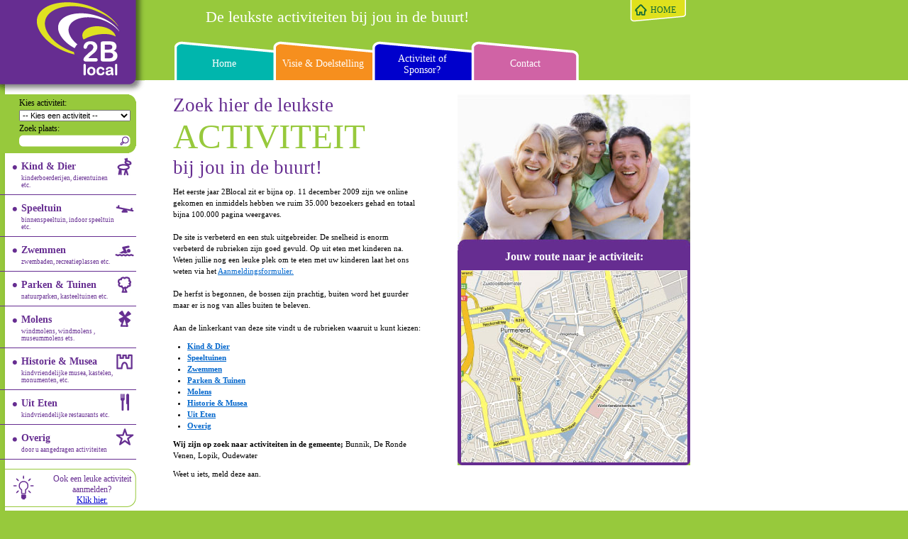

--- FILE ---
content_type: text/html
request_url: http://www.2blocal.nl/home
body_size: 33421
content:


<!DOCTYPE html 
     PUBLIC "-//W3C//DTD XHTML 1.0 Strict//EN"
    "http://www.w3.org/TR/xhtml1/DTD/xhtml1-strict.dtd">

<html xmlns="http://www.w3.org/1999/xhtml" xml:lang="en" lang="en">
<head>

<title>Zoek hier de leukste ACTIVITEIT bij jou in de buurt! | 2B local</title>
  <meta http-equiv = "Content-type" content = "text/html; charset = iso-8859-1" />


  <meta name="keywords" content="speeltuinen,binnenspeeltuin, buitenspeeltuin, kinderboerderijen,  doeboerderij, zwembad, recreatieplassen, parken,  molens, korenmolen, watermolen,  historie, musea, kindvriendelijk, restaurants, activiteiten" />
  <meta name="description" content="Alle speeltuinen, kinderboerderijen, zwembaden, parken, molens, historische en alle overige plekken op een site snel en makkelijk gevonden" />

  <link rel = "stylesheet" type = "text/css" href = "http://www.2blocal.nl/css/style.css"></link>

  <!--[if lte IE 6]>
    <![if gte IE 5.5]>
      <link rel = "stylesheet" type = "text/css" href = "http://www.2blocal.nl/css/ie5.5-6.css"></link>
    <![endif]>
  <![endif]-->

  <!--[if IE 7]>
      <link rel = "stylesheet" type = "text/css" href = "http://www.2blocal.nl/css/ie7.css"></link>
  <![endif]-->

  <script type="text/javascript" src="http://ajax.googleapis.com/ajax/libs/jquery/1.4.2/jquery.min.js"></script>
  <script language="javascript" src="http://www.2blocal.nl/js/java.js"></script>

  
<meta name="google-site-verification" content="h0mw8sEOhE7e2diAzIzyUpKpEGzE_oX1kcMQ3v578sk" />
</head>

<body >

<div class="l-main " id="site">

		<div class="l-main-b-top">
	
		<div class="logo">
			<a href="/index.php"></a>
		</div>
		
		<div class="home"><a href="/index.php">HOME</a></div>
<h2>De leukste activiteiten bij jou in de buurt!</h2>		

<ul class='menu'><li class='item-1'><a href='/home'>Home</a></li><li class='item-2'><a href='/Doelstelling 2Blocal'>Visie &amp; Doelstelling</a></li><li class='item-3'><a href='/Activiteit of Adverteren'>Activiteit of Sponsor?</a></li><li class='item-4'><a href='/contact'>Contact</a></li></ul>
	</div>
	<div class = "l-main-content">
		<div class = "l-main-l-left">

		<div class = "logo-bottom"><a href = "/http://www.2blocal.nl/index.php"></a></div>
		
		<form class="search" action="/get_plaats.php" method="post" id="LeftSearch">
			<div>
				Kies activiteit:<br />
				<select name="cat_id" class="left-dropdown">
					<option value="0">-- Kies een activiteit --</option>
			<option value='2' /> Kind &amp; Dier</option><option value='1' /> Speeltuin</option><option value='3' /> Zwemmen</option><option value='4' /> Parken &amp; Tuinen</option><option value='5' /> Molens</option><option value='6' /> Historie &amp; Musea</option><option value='8' /> Uit Eten</option><option value='7' /> Overig</option>				</select><br />
				Zoek plaats:<br />
				<input type="text" id="PlaatsenLocal" class="input" name="plaats" value="" /><input type="submit" class="submit" name="search2" value="" onclick="lookupLocalLeft();" /><br />
				<img src = "http://www.2blocal.nl/images/search-tr-corner.gif" class = "tr-corner" width = "10" height = "10" alt = "" />
				<img src = "http://www.2blocal.nl/images/search-br-corner.gif" class = "br-corner" width = "10" height = "10" alt = "" />
			</div>
		</form>

<ul class='menu'><li class='kinderboerderij'><a href='/kinderboerderij' title='kinderboerderijen, dierentuinen etc.'>Kind &amp; Dier<br /><span class='span'>kinderboerderijen, dierentuinen etc.</span></a></li><li class='speeltuin'><a href='/speeltuin' title='binnenspeeltuin, indoor speeltuin etc.'>Speeltuin<br /><span class='span'>binnenspeeltuin, indoor speeltuin etc.</span></a></li><li class='zwemmen'><a href='/zwemmen' title='zwembaden, recreatieplassen etc.'>Zwemmen<br /><span class='span'>zwembaden, recreatieplassen etc.</span></a></li><li class='parken'><a href='/parken-en-tuinen' title='natuurparken, kasteeltuinen etc.'>Parken &amp; Tuinen<br /><span class='span'>natuurparken, kasteeltuinen etc.</span></a></li><li class='molens'><a href='/molens' title='windmolens, windmolens , museummolens ets.'>Molens<br /><span class='span'>windmolens, windmolens , museummolens ets.</span></a></li><li class='historie'><a href='/historie' title='kindvriendelijke musea, kastelen, monumenten, etc.'>Historie &amp; Musea<br /><span class='span'>kindvriendelijke musea, kastelen, monumenten, etc.</span></a></li><li class='uiteten'><a href='/uiteten' title='kindvriendelijke restaurants etc.'>Uit Eten<br /><span class='span'>kindvriendelijke restaurants etc.</span></a></li><li class='overig'><a href='/overig' title='door u aangedragen activiteiten'>Overig<br /><span class='span'>door u aangedragen activiteiten</span></a></li></ul>		
		<div class = "attention">
			Ook een leuke activiteit aanmelden?<br /><a href="/Activiteit of Adverteren">Klik hier.</a>
		</div>

	</div>	
	<div class="l-main-l-right home">


		<div class="l-main-l-right-b-maps">
			<div>
				<h2>Jouw route naar je activiteit:</h2>
				<img src = "http://www.2blocal.nl/images/small-map.jpg" width = "319" height = "271" alt = "" />
			</div>
		</div>

<h1>Zoek hier de leukste<br /><strong>ACTIVITEIT</strong><br />bij jou in de buurt!</h1><p>Het eerste jaar 2Blocal zit er bijna op. 11 december 2009 zijn we online gekomen en inmiddels hebben we ruim 35.000 bezoekers gehad en totaal bijna 100.000 pagina weergaves.<br /><br />De site is verbeterd en een stuk uitgebreider. De snelheid is enorm verbeterd de rubrieken zijn goed gevuld. Op uit eten met kinderen na. Weten jullie nog een leuke plek om te eten met uw kinderen laat het ons weten via het <a href="http://2blocal.nl/Activiteit%20of%20Adverteren" title="aanmeldingsformulier" target="_blank">Aanmeldingsformulier. <br /></a><br />De herfst is begonnen, de bossen zijn prachtig, buiten word het guurder maar er is nog van alles buiten te beleven.<br /><br />Aan de linkerkant van deze site vindt u de rubrieken waaruit u kunt kiezen:</p>
<ul>
<li value="0"><strong><a href="javascript:toggle3(&#039;txt0&#039;);" title="Kind &amp; Dier">Kind &amp; Dier</a>&nbsp;</strong><span id="txt0" style="display:none;">In deze rubiek staan uitjes voor kineren op locaties met dieren. Dit kan een kinderboerderij, stadsboerderij, dierentuin of en reptielenhuis zijn maar ook bijvoorbeeld een vlindertuin met een leuke voli&egrave;re. </span></li>
<li value="0"><strong><a href="javascript:toggle3(&#039;txt1&#039;);" title="Speeltuinen">Speeltuinen</a></strong><span id="txt1" style="display:none;">Weer of geen weer er is altijd wel een speeltuin, binnenspeeltuin of indoorspeeltuin open.2Blocal is een website met elke speeltuin, binnenspeeltuin of indoor speeltuin bij u inde buurt.</span></li>
<li value="0"><strong><a href="javascript:toggle3(&#039;txt2&#039;);" title="Zwemmen">Zwemmen</a></strong><span id="txt2" style="display:none;">Subtropisch, zwembad of buitenbad heerlijk vertier voor jong en oud. Massaal zoeken we de verkoeling op die een Subtropisch zwembad, zwembad of buitenbad ons biedt. Op 2Blocal staan alle zwemrecreatie plekken in heel Nederland. </span></li>
<li value="0"><strong><a href="javascript:toggle3(&#039;txt3&#039;);" title="Parken &amp; Tuinen">Parken &amp; Tuinen</a></strong><span id="txt3" style="display:none;">Heerlijk picknicken in een van de parken, natuurparken, pluktuinen of kasteeltuinen in Nederland. Hier worden herinneringen gemaakt en opgehaald. Parken, natuurparken, pluktuinen of kasteeltuinen bieden ook vaak ruimte voor vele activiteiten. 2Blocal heeft ze allemaal op een rij gezet. </span></li>
<li value="0"><strong><a href="javascript:toggle3(&#039;txt4&#039;);" title="Molens">Molens</a></strong><span id="txt4" style="display:none;">Eeuwen oud en onmiskenbaar aan de historie van Nederland verbonden, de molens, korenmolens of watermolens stuk voor stuk monumenten van een rijke geschiedenis. Nederland telt meer dan 12.000 molens, korenmolens of watermolens. Vele molens, korenmolens of watermolens zijn verdwenen en vele andere zijn niet te bezichtigen.Op 2Blocal staan alleen molens die nog te bezichtigen zijn. </span></li>
<li value="0"><strong><a href="javascript:toggle3(&#039;txt5&#039;);" title="Historie &amp; Musea">Historie &amp; Musea</a></strong><span id="txt5" style="display:none;">Nederland heeft een rijke geschiedenis. Vele kastelen, kloosters, monumenten en musea vertellen hun verhalen. Om een beeld te vormen over het verleden is het bezoeken van een kasteel, klooster, monument of museum een goede start. 2Blocal heeft alleen kindvriendelijke locaties of bijv. musea die leuke extras bieden voor kinderen over de inhoud van het museum. </span></li>
<li value="0"><strong><a href="javascript:toggle3(&#039;txt6&#039;);" title="Uit Eten">Uit Eten</a></strong><span id="txt6" style="display:none;">Het is niet gemakkelijk om een kindvriendelijk restaurant te vinden in de buurt. De meeste restaurants hebben wel een kinderzitje, maar niet een plek waar de kinderen kunnen spelen terwijl u aan het eten bent. Wij hebben voor u alle kindvriendelijke restaurants in Nederland verzameld en in kaart gebracht. U hoeft niet meer verder te zoeken.</span></li>
<li value="0"><strong><a href="javascript:toggle3(&#039;txt7&#039;);" title="Overig">Overig</a></strong><span id="txt7" style="display:none;">Vele van onze locaties in Nederland hebben naast een vermelding in Kind &amp; Dier, Speeltuinen, Zwemmen, Molens, Parken &amp; Tuinen, Historie &amp; Musea of Uit Eten een of meerdere activiteiten die niet in die rubrieken passen. Deze activiteiten staan onder Overig vermeld. Daarnaast staan er ook allerlei door de bezoekers aangedragen activiteiten in Overig.</span></li>
</ul>
<p><strong>Wij zijn op zoek naar activiteiten in de gemeente; </strong>Bunnik, De Ronde Venen, Lopik, Oudewater</p>
<p>Weet u iets, meld deze aan.</p>
<div></div>
		
	</div>
	
	</div>
	
		<div class="l-main-b-yellow">	
		<div>Adverteren als leverancier? <a href="/Activiteit of Adverteren">Word nu deelnemer!</a></div>
	</div>
	
	<div class="l-main-b-blocks">
		<div>
			<p><strong>Hier had uw advertentie kunnen staan.</strong></p>
			<p>Wilt u meer informatie over het adverteren op deze website? <a href = "/#">Klik hier.</a></p>
			<img src = "images/block-tl.gif" class = "tl" width = "10" height = "12" alt = "" />
			<img src = "images/block-tr.gif" class = "tr" width = "10" height = "12" alt = "" />
			<img src = "images/block-bl.gif" class = "bl" width = "10" height = "12" alt = "" />
			<img src = "images/block-br.gif" class = "br" width = "10" height = "12" alt = "" />
		</div>
		<div>
			<p><strong>Hier had uw advertentie kunnen staan.</strong></p>
			<p>Wilt u meer informatie over het adverteren op deze website? <a href = "/#">Klik hier.</a></p>
			<img src = "images/block-tl.gif" class = "tl" width = "10" height = "12" alt = "" />
			<img src = "images/block-tr.gif" class = "tr" width = "10" height = "12" alt = "" />
			<img src = "images/block-bl.gif" class = "bl" width = "10" height = "12" alt = "" />
			<img src = "images/block-br.gif" class = "br" width = "10" height = "12" alt = "" />
		</div>
	</div>
	<div class="l-main-b-footer">
		<div class="left">
			&copy;2010 2B local
			<ul>
				<li><a href="/http://www.2blocal.nl/index.php" title="Home">Home</a></li>
				<li><a href="/http://www.2blocal.nl/sitemap.php" target="_blank" title="Sitemap">Sitemap</a></li>
				<li><a href="/disclaimer" title="Disclaimer">Disclaimer</a></li>
				<li><a href="/Link materiaal en downloads" title="Links">Links</a></li>
			</ul>
		</div>
		<div class="right">
			<a href="http://www.connexx.nl/webdesign/" target="_blank" title="Webdesign">Webdesign</a>: <a href="http://www.connexx.nl/" target="_blank" title="Reclamebureau">Reclamebureau</a> Connexx</a>
		</div>
	</div>
	<ul class = "submenu1">
<li class='first'><a href='/?cid=0drenthe'>Drenthe</a></li><li><a href='/?cid=0flevoland'>Flevoland</a></li><li><a href='/?cid=0friesland'>Friesland</a></li><li><a href='/?cid=0gelderland'>Gelderland</a></li><li><a href='/?cid=0groningen'>Groningen</a></li><li><a href='/?cid=0limburg'>Limburg</a></li><li><a href='/?cid=0noord-brabant'>Noord-Brabant</a></li><li><a href='/?cid=0noord-holland'>Noord-Holland</a></li><li><a href='/?cid=0overijssel'>Overijssel</a></li><li><a href='/?cid=0utrecht'>Utrecht</a></li><li><a href='/?cid=0zeeland'>Zeeland</a></li><li><a href='/?cid=0zuid-holland'>Zuid-Holland</a></li>	</ul>
	
	<div class = "submenu2">
		<div class="left">
			<h3>Selecteer gemeente:</h3>
			<ul class = "list">
				</ul>
		</div>
		<div class = "right">
			<h3>Zoek plaats:</h3>
			<form>
				<input type="text" id="PlaatsLocal" class="field" value="" />
				<input type="image" src="http://www.2blocal.nl/images/bttn_search.gif" class="bttn" onclick="lookupLocal();" />
			</form>
			<script type="text/javascript"> 
				function findValue(li) {
					if( li == null ) return alert("Ingevoerde plaatsnaam is niet juist.");

					// otherwise, let's just display the value in the text box
					else var sValue = li.selectValue;

					var cid = 0;

					location.href="/get_plaats.php?cid=" + cid + "&plaats=" + sValue + "";
				//	alert("The value you selected was: " + sValue);
				}
				 
				function selectItem(li) {
					findValue(li);
				}

				function lookupLocal(){
					var oSuggest = $("#PlaatsLocal")[0].autocompleter;
				 
					oSuggest.findValue();
				 
					return false;
				}
				 
				$(document).ready(function() {
					$("#PlaatsLocal").autocompleteArray(
						[
													],
						{
							delay:10,
							minChars:1,
							matchSubset:1,
							onItemSelect:selectItem,
							onFindValue:findValue,
							autoFill:false,
							maxItemsToShow:10
						}
					);
				});

				function findValueLeft(li) {
					if( li == null ) return alert("Ingevoerde plaatsnaam is niet juist.");

					// otherwise, let's just display the value in the text box
					else var sValue = li.selectValueLeft;

					if (LeftSearch.cat_id.value == "0") {
						alert("U heeft nog geen activiteit gekozen.");
						LeftSearch.cat_id.focus();
						return false;
					}

					document.forms["LeftSearch"].submit(); 
				}
				 
				function selectItemLeft(li) {
					findValueLeft(li);
				}

				function lookupLocalLeft(){
					var oSuggest = $("#PlaatsenLocal")[0].autocompleter;
					oSuggest.findValueLeft();
					return false;
				}

				$(document).ready(function() {
					$("#PlaatsenLocal").autocompleteArray(
						[
							"Aa en Hunze","De Aa","Aadorp","Aagtdorp","Aagtekerke","Aalbeek","Aalburg","Aalden","Aalderinkshoek","Aaldonk","Aalsmeer","Aalsmeerderbrug","Aalst (Buren)","Aalst (Zaltbommel)","Aalst (NB)","Ter Aalst","Aalsum (GR)","Aalsum (FR)","Aalten","Aam","Aanschot","Aanwas","Ter Aar","Ter Aard","Aardam","Aardenburg","Aardhuis","Aarlanderveen","Aarle (Best)","Aarle (Laarbeek)","Aarle-Rixtel","Aartswoud","Aast","Aasterberg","Abbega","Abbegaesterketting","Abbekerk","Abbekinderen","Abbenbroek","Abbenes","Abbestede","Abcoude","Abcoven","Abdissenbosch","Absdale","Absdalepolder","Abtswoude","Achlum","Acht","Achterberg","Achterbos","Achterbosch (Asten)","Achterbosch (Laarbeek)","Achterbroek (ZH)","Achterbroek (NB)","Achterdiep","Achterdijk","Achterdrempt","Achtereind","Achterhoek","Achter-Lindt","Achterom","Achterschaijk","Achtersloot","Achtersluispolder","Achterste Brug","Achterste Erm","Achterste Hees","Achterste Heide","Achterste Heikant","Achterstehoek","Achter-Thesinge","Achterveld","In het Achterveld (O)","In het Achterveld (GLD)","Achterwehl","Achterwetering","Achterwijzend","Achthoven (U)","Achthoven (ZH)","Achthuizen","Achtkarspelen","Achtmaal","Achttienhoven","Achttienhoven-Westbroek","Acquoy","Adorp","Aduard","Aduarderzijl","Aerdenhout","Aerdt","Aetveldsche Polder","Afferden (GLD)","Afferden (L)","Agelo","Agobuurt","Aijen","Akersloot","Akinga","Akker","Akkereind","Akkerput","Akkerwoude","Akkrum","Akmarijp","Albergen","Alblasserdam","Albrandswaard","Aldeboarn","Aldemiede","Aldtsjerk","Alem","Alendorp","Alerdink","Alinghuizen","Alkemade","Alkmaar","Allersma","Allingawier","Almelo","Almen","Almenum","Almere","Almere-Buiten","Almere-Haven","Almere-Stad","Almkerk","Alphen (GLD)","Alphen (NB)","Alphen aan den Rijn","Alphen-Chaam","Altena","Alteveer (GR)","Alteveer (Hoogeveen)","Alteveer (GLD)","Alteveer (De Wolden)","Alteveer (Noordenveld)","Altforst","Alting","Alting-Klatering","Altweert","Altweerterheide","Alverna","Alvershool","Ambt Delden","Ambt Montfort","Amby","Ameide","Ameland","Amelte","Amen","America","Amerongen","Amersfoort","Amersfoortsestraat","Ammerstol","Ammerzoden","Ampsen","Langs de Amstel","Amsteldijk","Amsteleind","Amstelhoek","Amstelveen","Amstenrade","Amsterdam","Amsterdamsche Veld","Amsterdam-Zuidoost","Amsweer","Andel","Den Andel","Andelst","Anderen","Andijk","Ane","Anerveen","Anevelde","Angelslo","Angeren","Angerlo","Anholt","Anjum","Ankeveen","Ankeveense Rade","Anklaar","Ankum","Anloo","Anna Jacobapolder","Anna Paulowna","Annadal","Anneburen","Annen","Annendaal","Annerveen","Annerveenschekanaal","Anreep","Ansen","Ter Apel","Apeldoorn","Ter Apelkanaal","Apenhuizen","Aperloo","Appel (GLD)","Appelscha","Appeltern","Appen (Scheveld)","Appingedam","Arcen","Arcen en Velden","Archem","Arendsnest","Arensgenhout","Arkel","Arkens","Arkum","Ten Arlo","Armhoede","Armweide","Arnemuiden","Arnhem","Arnoud","Arriën","Arriërveld","Arum","Arwerd","As","Asch","Asdonk","Asenray","Asperen","Asschat","Assel","Asselt","Assen","Assendelft","Assendorp","Assum","Assumburg","Asten","Atterlaken","Atzeburen","Augsbuurt","Augustinusga","Austerlitz","Auvergnepolder","Avenhorn","Avereest","Averlo","Avest","Avezaath","Axel","Axelsche Sassing","Axwijk","Azelo","Azewijn","Baaiduinen","Baaium","Baak","Baakhoven","Baaks","Baal","Baalder","Baalhoek","Baambrugge","Baambrugse Zuwe","Baamsum","Baan","De Baan","Baard","Baarderadeel","Baarderburen (Leeuwarden)","Baarderburen (Wonseradeel)","Baardwijk","Baarland","Baarle-Nassau","Baarle-Nassau-Grens","Baarlo (L)","Baarlo (Steenwijkerland)","Baarlo (Zwartewaterland)","Baarn","Baars","Baarschot","Baarsdorp","Baarsdorpermeer","Baarstraat","Babberich","Baburen","Babyloniënbroek","Badhoevedorp","Baexem","Baflo","Bahr en Lathum","Bakel","Bakelsebrug","Bakelsedijk","Bakenberg","Bakendorp","Bakertand","Bakheide","Bakhuizen","Bakkersdam","Bakkeveen","Bakkum","Bakovensmee","Balgoij","Balinge","Balk","Balkbrug","Ballast","Balleman","Ballingbuur","Balloërveld","Balloo","Ballum","Balmahuizen","Band","Bandijk","Bandsloot","Baneheide","Bangert","Banholt","De Banken","Bankert","Bant","Bantega","Barchem","Barendrecht","Barendrechtse Veer","Bareveld","Bargebek","Bargen","Barger-Compascuum","Barger-Erfscheidenveen","Barger-Oosterveen","Barger-Oosterveld","Barkwerd","Barlage","Barlaque","Barlo","Barneveld","Barnflair","Barradeel","Barrier","Barsbeek","Barsingerhorn","Bartlehiem","Barwoutswaarder","Basse","Batadorp","Batenburg","Bath","Bathmen","Batooserf","Battenoord","Batterij","Bautsch","Bavel","Bazuin","Bears","Beckum","Bedaf","Bedijking","Bedum","Beegden","Beek (Montferland)","Beek (Ubbergen)","Beek (L)","Beek (NB)","Beek en Donk","De Beek","Beekbergen","Beekheuvel","Beekkant","De Beekkant","Beekveld","De Beemden","Beemdkant","Beemster","Beemte","Op de Beeret","Beers","Beerschoten","Beersdal","Beerserhaar","Beersterhoogen","Beerta","Beerten","Beertsenhoven","Beerze","Beerzerveld","Beesd","Beesel","Beetgum","Beetgumermolen","Beets (F)","Beets (NH)","Beetsterzwaag","Het Beggelder","Het Beijersche","Beilen","Beimerwaard","Beinsdorp","Beinum","Beisterveld","Beitel","Bekelaar","Bekenes","Bekveld","Belcrum","Belfeld","Belgeren","Bellingeweer","Bellingwedde","Bellingwolde","Bellinkhof","De Bels","Belsberg","De Belt (O)","De Belt (NH)","Belt, De-Schutsloot","Op de Belt","Beltrum","Belvert","Bemelen","Bemmel","Bemmer","Benderse","Benedenberg en Zuidbroek","Beneden-Delwijnen","Benedeneind","Beneden-Haastrecht","Benedenheul","Benedenkerk","Beneden-Leeuwen","Benedenstad","Benedenvaart","Beneden-Veensloot","Benkoelen","Bennebroek","De Bennekel","Bennekom","Benneveld","Benningbroek","Benschop","Bent","Bentelo","Benthem","Benthuizen","Bentveld (Bloemendaal)","Bentveld (Zandvoort)","Benzenrade","Berg (Boxtel)","Berg (L)","Berg (Cranendonck)","Berg en Bos","Berg en Dal (Groesbeek)","Berg en Dal (Ubbergen)","Berg en Terblijt","Aan de Berg","De Berg","Bergakker","Bergambacht","Bergeijk","Bergen (NH)","Bergen (L)","Bergen aan Zee","Bergen op Zoom","Aan de Bergen","Bergen-Binnen","Bergenhuizen","Bergenshuizen","Bergentheim","Bergerden","Bergermeerpolder","Bergharen","Berghem","Berghoven","Berghuizen (GLD)","Berghuizen (DR)","Bergkwartier","Bergsche Heide","Bergschenhoek","Bergstoep","Berik","Beringe","Beringerhoek","Berk","Berkdijk","Berkel","Berkel en Rodenrijs","Berkelaar","Berkel-Enschot","Berkelland","Berkenrode","Berkenwoude","Berkhoek","Berkhout","Berkmeer","Berkt (Veldhoven)","Berkt (Bernheze)","Berkum","Berkum-Veldhoek","Berlicum","Berlikum","Berm","Bern","Berndijk","Bernheze","Bernisse","Bij Bernsterburen","Besoijen","Besselaar","Bessens","Best","Besthmen","Beswerd","Beterwonen","Bethlehem","Betterwird","Beugen","Beugt","Beukbergen","Beukelaar","Beukers","Beuningen (O)","Beuningen (GLD)","Beuseberg","Beusichem","Beutenaken","Bevermeer","Beverwijk","Biddinghuizen","Bierum","Biervliet","Biesstraat","Biessum","Biest","Biesthoek","Biezelinge","Biezen","Biezenmortel","Biggekerke","Bijdorp","Bijland","Bijlmermeer","Bijsteren","Bijsterhuizen","De Bik","Bilderdam","Het Bildt","Billinghuizen","Bilt","De Bilt","Bilthoven","Binderven","Bingelrade","Bingerden","Binnengeest","Binnenheurne","Binnenmaas","Binnen-Moerdijk","Binnenvree","Binnenwijzend","Birkhoven","De Birkt","Birstum","Bisschopswetering","Bisselt","Bissen","Bitswijk","Bittens","Blaak","De Blaak","Blaaksedijk","Blaarthem","Bladel","Blanken","Blankenberg","Blankenham","Blaricum","Blauw","Blauwe Hand","Blauwe Sluis","Blauwenhoek","Blauwesluis","Blauwestad","Blauwewijk","Blauwhuis","Blauwkapel","Blauwverlaat","Blazekop","Bleijenbeek","Bleijerheide","Bleiswijk","Blekslage","Blerick","Blesdijke","Blesdijkerveld","Bleskensgraaf","De Blesse","Blessum","Blijdenstein","Blije","Blijham","De Blijnse","Blikhalm","Blikkenburg","Blitterswijck","Bloemberg","Bloemendaal (NH)","Bloemendaal (ZH)","Bloemendalerpolder","Blokhuiswetering","Blokhuizen","Blokker (NH)","Blokker (FR)","Blokland (Montfoort)","Blokland (De Ronde Venen)","Blokum","Blokzijl","Boarnsterhim","Boazum","Bobeldijk","Bocholtz","Bocholtzerheide","De Bocht","Boddenkamp","Bodegraven","Boeiink","Boeimeer","Boekel","Boekelo","Boekelte","Boekend (L)","Boekend (NB)","Boeket","Boekhorst","Boelenslaan","Boer","De Boer","Ten Boer","Boerakker (Leek)","Boerakker (Marum)","Boerdonk","Boerelaan","Boerengat","Boerenhol","Boerenstreek","Boerhaar","Boeschoten","Boesingheliede","Boetele","Boijl","Boijlerveld","Bokhoven","Bokkum","Boksheide","Boksum","Bokt","Bolberg (Breda)","Bolberg (Gilze en Rijen)","Bolenberg","Bolgarijen","Bolhaar","Bolkshoek","Bollebieste","Bollendorp","Bollingawier","Bolnes","Bolshuizen","Bolst","Bolsward","De Bolt","Den Bommel","Bommerig","Bong (Venlo)","Bong (Peel en Maas)","Bongier","Bonifaciusbuurt","Bonnen","Bonnerveen","Bonrepas","Bontebak","Bontebok","Bontemorgen","Boom","Boome","Boomen","Boompjes","Boompjesdijk","Booneschans","Boord","Boornbergum","Boornzwaag","Borculo","Borg","Ter Borg","Borgele","Borger","Borgercompagnie (Veendam)","Borgercompagnie (Menterwolde)","Borger-Odoorn","Borgerveld","Borgharen","Borgsweer","Borgweg (Hoogezand-Sappemeer)","Borgweg (Slochteren)","Borkel","Borkeld","Born","Borne (O)","Borne (NB)","Bornerbroek","Bornwird","Borsbeek","Borsele","Borssele","Borteldonk","Bosch","Bosch en Duin","Den Bosch","Het Bosch","Boscheind","Boschheurne","Boschhoek","Boschhoven (Baarle-Nassau)","Boschhoven (Heeze-Leende)","Boschkant","Boschkens","Boschoord","Boschpoort","Boschweg","Boshoven (L)","Boshoven (Alphen-Chaam)","Boshoven (Bergeijk)","Boshoverbeek","Boskamp","Boskant","Boskoop","Bossche Broek","Bosschenhoofd","Bosschenhuizen","Bosscherheide","Bosscherveld","Bosserstraat","Boswinkel","Boteburen","Boterdijk","Boterhoek","Boterveen","Boterwijk","Bothof","Botlek","Botshol","Botshoofd","Bouchauterhaven","Boudewijnskerke","Boukoul","Bourtange","Op den Bout","Bouwberg","Bouwerschap","Bovenberg","Bovenburen (GR)","Bovenburen (FR)","Boveneind Spijk","Boven-Haastrecht","Boven-Hardinxveld","Bovenhuizen","Bovenkarspel","Bovenkerk (NH)","Bovenkerk (ZH)","Boven-Leeuwen","Bovenrijge","Bovensluis","Bovensmilde","Bovenstad","Bovenste Huis","Bovenstreek (Groningen)","Bovenstreek (Oldambt)","Bovenstreek (GLD)","Bovenstreek (DR)","Bovenveen","Boven-Veensloot","Boxmeer","Boxtel","Braakhoek","Braakhuizen","Braakman","Braamberg","Braambosch","Braamt","Brabander","Brachterbeek","Brake","Brakel (GLD)","Brakel (NB)","De Brakel","Brakkenstein","Brammelo","Brand (Rucphen)","Brand (Landerd)","De Brand","Brandeburen","Brandemolen","Brandevoort","Brandt","Brandwijk","Brantgum","Breda","Bredelaar","Brederwiede","Bredevoort","Bredius","Breede","Breedenbroek","Breedeveen","Breedschot","Breehees","Breemortel","Breesaap","Breeveld","Breezand","Breezanddijk","Breggenbergen","Bregtdorp","Breklenkamp","Brem (Goirle)","Brem (Tilburg)","Bremberg","Brembosch","Breskens","Breudijk","Breugel","Breukelen","Breukeleveen (U)","Breukeleveen (NH)","Breust","Brielle","Brigdamme","Brijdorpe","Briltil","Brink","Brinkheurne","Brinkhoek","Brinkmanshoek","Britsum","Britswert","Broedergemeente","Broek (FR)","Broek (ZH)","Broek (NH)","Broek (Peel en Maas)","Broek (Simpelveld)","Broek (Venlo)","Broek (Horst aan de Maas)","Broek (GR)","Broek (NB)","Broek in Waterland","Broek op Langedijk","Den Broek","Het Broek (GLD)","Het Broek (NB)","&#039;t Broek","Broekdijk","Broeke","Broekeind","Broekenseind","Broekerhaven","Broekesluis","Broekhem","Broekheurne","Broekhin","Broekhoek","Broekhorn","Broekhoven (Tilburg)","Broekhoven (L)","Broekhoven (Bergeijk)","Broekhuizen (DR)","Broekhuizen (O)","Broekhuizen (Landgraaf)","Broekhuizen (Horst aan de Maas)","Broekhuizenvorst","Broekkant (Laarbeek)","Broekkant (Sint Anthonis)","Broekkant (Cranendonck)","Broekland (O)","Broekland (GLD)","Broeksittard","Broeksterwoude","Broekvelden","Broekzijde","Brommelen","Bronbeek","Bronckhorst","Bronkhorst","Bronneger","Bronnegerveen","Bronsbergen","Bronsveen","Brouwershaven","Brouwershoek","Brouwhuis","Bruchem","Brucht","Bruchterveld","Brug","Bruggen (Deurne)","Bruggen (Den Bosch)","Bruggen (Mill en Sint Hubert)","Bruggenhoek","Bruggenmors","Bruggerhuizen","De Bruil","Bruindijk","Bruinehaar","Bruinisse","Bruisterbosch","Brukske","Brumhold","Brummen","Brunnepe","Brunssum","Brunsting","Bruntinge","Bruuk","Buchten","Budel","Budschop","Buggenum","Buiksloot","Buikstede","Buinen","Buinerveen","De Buis","Buitenhuizen (GR)","Buitenhuizen (DR)","Buitenkaag","Buitenkerk","Buitenpost","Buitenstoof","Buitenstverlaat","Buitenveldert","Buiten-Wittevrouwen","Buitenwoel","Buitenzorg","Bulkem","Bulkemsbroek","Bulkenaar","Bullenkamp","In de Bullewijk","Bult (FR)","Bult (NB)","De Bult (GR)","De Bult (O)","Bunde","Bungalowpark","Bunkerke","Bunne","Bunnik","Bunschoten","De Bunt","Burdaard","Buren (FR)","Buren (GLD)","Den Burg","Burgemeester-Beinsdorp","Burgerbrug","Het Burger-Nieuwland","Burgersdijk","Burgerveen","Burgervlotbrug","Burgh","De Burgh","Burghorn (Polder)","Burghsluis","Burgum","Burgumerdam","Burgwerd","Burum","Bus","De Bus","Busch","Busselte","Bussereind","Bussloo","Bussum","Buttinga","Buttinge","Buunderkamp","Buurlo","Buurmalsen","Buurse","De Buurt","&#039;t Buurtje","Buurtsdijk","Cabauw","Caberg","Cadier en Keer","Cadzand","Cadzand-Bad","Calfven","Californië (GLD)","Californië (L)","Calishoek","Callantsoog","Camerig","Camp","Camperduin","Capelle","Capelle aan den IJssel","Carnisse","Cartils","Castelré","Castenray","Casteren","Castert","Castricum","Catrijp","Catsop","Cattenbroek","Caumer","Cellemuiden","Ceres","Ceresdorp","Chaam","Chevremont","Cillaarshoek","Clinge","Cobbeek","De Cocksdorp","Coelhorst","Coevering","Coevorden","Coldenhove","Colijnsplaat","Collendoorn","Colmont","Colmschate","Commandeurs","Commissiepolle","Corle","Corneliahoeven","Cornjum","Cornwerd","Cortenoever","Corversbos","Cothen","Cottessen","Coudewater","Couwelaar","Covik","Craailo","Crabbehof","Cranendonck","Crapoel","Craubeek","Creil","Creutzberg","Crèvecoeur","Crob","Cromhoffsbleek","Cromstrijen","Cromvoirt","Croy","Cruquius","Cuijk","Culemborg","Daarle","Daarlerveen","Daarlerveld","Daelenbroek","Dal","Dale","Dalem (ZH)","Dalem (NB)","Dalen (F)","Dalen (DR)","Dalerpeel","Dalerveen","Dalfsen","Dalfserveld","Dallingeweer","Dalmsholte (Dalfsen)","Dalmsholte (Ommen)","Dam (Wieringen)","Dam (Zaanstad)","Dam (L)","Dambord","Damwoude","Daniken","Dannenberg","Dantumadiel","Dantumawoude","Darp","Darthuizen","Dassemus","Dearsum","Dedemsvaart","Dedgum","Deelen (Arnhem)","Deelen (Ede)","Deelshurk","Deense Hoek","Deest","Den Deijl","Deil","Deinum","Dekkershuizen","Dekkerwald","Delden (GLD)","Delden (O)","Deldenerbroek","Deldeneresch","Delfgauw","Delfshaven","Delfstrahuizen","Delft","Delfzijl","De Dellen","Delwijnen","Dem","Demen","Demmerik","Denekamp","Denemarken","Dennenburg","Derp","Deurne","Deurningen","Deursen","Deurze","Deuteren (Den Bosch)","Deuteren (Werkendam)","Deventer","Dichteren","Didam","Dieden","Diefdijk (ZH)","Diefdijk (U)","Diekendaal","Diemen","Diemerbroek","Diemerbrug","Diepekuilen","Diepenbroek","Diependaal","Diepenheim","Diepenveen","Dieperskant","Diepswal (Leek)","Diepswal (Zuidhorn)","Dierdonk","Dieren","Diergaarde","Diermen","Diesdonk","Dieskant","Diessen","Dieteren","Diever","Dieverbrug","Dieze","Diezerpoort","Diffelen","Dijk (Asten)","Dijk (Veghel)","Dijken","Dijkerhoek","Dijkhuisjes","Dijkhuizen (GLD)","Dijkhuizen (DR)","Dijkmanshuizen","Dijkshorn","Dijksterburen","Dijnselburg","Dikbroeken","Dilcht","Dingen","Dingstede","Dinkelland","Dinteloord","Dintelsas","Dinther","Dinthersehoek","Dinxperlo","Dinxterveen","Diphoorn","Dirkshorn","Dirksland","Distelberg","Diunt","Dodewaard","Doenrade","Doesburg (Doesburg)","Doesburg (Ede)","Doeskwartier","Doetinchem","Doeveren (Aalburg)","Doeveren (Heusden)","Doezum","Doijum","Dokkum","Dolberg","Den Dolder","Doldersum","Dombosch","Domburg","Dommelen","Dommelsvoort","Dompt","Domwier","Donderen","Dongen","Dongensevaart","Dongeradeel","Dongjum","Doniaburen","Doniaga","Doniawerstal","Doniawier","Donk (Boekel)","Donk (Eersel)","Donk (L)","Donk (vervallen)","Donk (Laarbeek)","Donk (Bernheze)","De Donk","Donkerbroek","Donkereind","Donkersvoort","Donkervliet","Donzel","De Dood","Doodenhoek","Doodstil","Doonheide","Doorn","De Doornakkers","Doornenburg","Doornhoek","Doornik","Doorning","Doornspijk","Doorwerth","Doosje","Dordrecht","Dorkwerd","Dorp","Het Dorp","Dorplein","Dorregeest","Dorshout","Dorst","Dortherhoek","Douvergenhout","Douwen","Draai","Draaibrug (ZH)","Draaibrug (Z)","Draaierij","Drachten","Drachtstercompagnie","Drechterland","Dreischor","Drempt","Drentsdorp","Dreumel","Drie","Drie Hoefijzers (Z)","Drie Hoefijzers (NB)","Driebergen","Drieborg","Driebruggen","Driedorp","Driehoek (Son en Breugel)","Driehoek (Zundert)","Driehoek Sint Anthonis)","Driehoek (Moerdijk)","Driehuis","Driehuizen (Schermer)","Driehuizen (Wervershoof)","Driehuizen (Hilvarenbeek)","Driehuizen (Veghel)","Driel","Driemond","Driene","Dries","Drieschouwen","Driesprong","De Driesprong","Driessen","Driesum","Driewegen (Borsele)","Driewegen (Terneuzen)","Drijber","Drijberscheveld","Drimmelen","Drogeham","Drogt","Drogteropslagen","Drongelen","Dronrijp","Dronten","De Droo","Drooghe Weert","Drostinnewijk","Drouwen","Drouwenermond","Drouwenerveen","Druisdijk","Drumpt","Drunen","Druten","Dubbeldam","Dubbroek","Duifhuis (Uden)","Duifhuis (Landerd)","Duiksehoef","Duin en Bosch","Duinen","Duiven","Duivendijke","Duivendrecht","Duizel","De Duizeldonk","Dukenburg","Dulder","Dun","Den Dungen","Dunsborg","Durgerdam","Dusseldorp","Dussen","Duur","Duurendseind","Duurkenakker","Duurswoude","Duyn en Dael","Dwarsdiep","Dwarsdijk","Dwarsgracht","Dwingeloo","Eagum","Earnewâld","Easterein","Easterlittens","Eastermar","Easterwierum","Ebbenbroek","Echt","Echteld","Echten (FR)","Echten (DR)","Echtenerbrug","Echterbosch","Echt-Susteren","Eck en Wiel","Eckart","Eckelrade","Edam","Edam-Volendam","Ede","Ederveen","Ee","Eede","Eefde","Eefsele","Eekt","Eekwerd","Eekwerderdraai","Eelde","Eelderwolde","Eelen","Eembrugge","Eemdijk","Eemland","Eemnes","Eemshaven","Eemsmond","Eemster (Borger-Odoorn)","Eemster (Westerveld)","Eemswoude","Eemten","Een","Een West","De Eendracht","Eendrachtspolder","Eendragt","Eeneind","Het Eenerveld","Eenigenburg","Eenrum","Eenum","Eerbeek","Eerde (O)","Eerde (NB)","Eerschot","Eersel","Eerste Exloërmond","Eerste Valthermond","Ees","Eese","Eesergroen","Eeserveen (Coevorden)","Eeserveen (Borger-Odoorn)","Eesterga","Eesveen","Eethen","Eext","Eexta","Eexterveen","Eexterveensche kanaal","Eexterzandvoort","Effen","Egbertsgaasten","Egchel","Egchelheide","Egchelhoek","Egede","Egelshoek","De Egge","Egmond","Egmond aan Den Hoef","Egmond aan Zee","Egmond-Binnen","Egypte","Eibergen","Eibersburen","Eijndt","Eijsden","Eikberg","Eikelenbosch (NB)","Eikelenbosch (L)","Eikenheuvel","Eikske","Eiland (NB)","Eiland (L)","Het Eiland","Eilandspolder","Eimeren","Eind (Son en Breugel)","Eind (L)","Eind (Bergeijk)","Eind van den Hout","&#039;t Eind","Einde (Heerlen)","Einde (Roermond)","Eindewege (Borsele)","Eindewege (Goes)","Eindhoven","Eindje","Einighausen","Eiteren","Ekamp","Ekamp (vervallen)","Ekehaar","Ekenrooi","d&#039; Ekker","Ekkersrijt","Ekris","Elahuizen","Elba (Niedorp)","Elba (Drechterland)","Elburg","Elde","Elden","Eldersloo","Eldik","Eldrik","Elens","Eleveld","Elferink","Elft","Elim","Elkenrade","Elkerzee","Ell","Ellecom","Ellemeet","Ellerhei","Ellerhuizen","Ellersinghuizen","Ellertshaar","Ellewoutsdijk","Elp","Elsen","Elsendorp","Elsenerbroek","Elshof","Elshout","Elsloo (FR)","Elsloo (L)","Elspeet","Elst (NB)","Elst (GLD)","Elst (U)","Elsteren","Elzen","Elzenpas","Den Elzent","Elzet","Emelang","Emmaberg","Emmadorp","Emmeloord","Emmen (DR)","Emmen (O)","Emmer","Emmer-Compascuum","Emmer-Erfscheidenveen","Emmermeer","Emmerschans","Emminkhuizen","Empe","Empel","Emst","Eng","Eng en Kortenburgse Bossen","De Eng","Den Eng","De Engel","Engeland (O)","Engeland (GLD)","Engeland (DR)","Engelbert","Engelen","Engelum","Englum","Engwerd","Engwier","Engwierum","Enkhuizen","Ens","Enschede","Enschot","Enspijk","Enter","Enterbroek","Enumatil","Enzelens","Epe","Epen","Eperheide","Eppenhuizen","Eppenzolder","Epse","Erica","Erichem","Erlecom","Erlecom en Ooij","Erm","Ermelo","Erp","Esbeek","Esch","Escharen","Eschoten","Esdonk","Esp (Son en Breugel)","Esp (Gemert-Bakel)","Espel","Espelo","Esperheide","Ten Esschen (Heerlen)","Ten Esschen (Voerendaal)","Essebroek","Essen (GR)","Essen (GLD)","Est","Esveld","Etenaken","Etersheim","Etsberg","Etten (GLD)","Etten (NB)","Etten-Leur","Etzenrade","Europoort","Eursing","Eursinge (De Wolden)","Eursinge (Westerveld)","Eursinge (Midden-Drenthe)","Euvelgunne","Euvelwegen","Euverem","Everdingen","Everinge","Everland","Everlo","Eversdijk","Everse","Evertsoord","Everwenninkhoek","Ewer","Van Ewijcksluis","Ewijk","Ewinkel","Exel","Exel-Tol","Exloëboerkijl","Exloërkijl","Exloërmond","Exloërveen","Exloo","Exmorra","Exmorrazijl","Eygelshoven","Eys","Eyserheide","Ezinge","Ezumazijl","Faan","Farmsum","Feanwâldsterwâl","Feerwerd","Felland","Ferwerderadiel","Ferwert","Ferwoude","Fiemel","Fijnaart","Finkeburen","Finkum","Finsterwolde","Finsterwolderhamrik","Firdgum","Fivelzigt","Flansum","Fledderbosscherpolder","Fleringen","Flieren","Fluitenberg","Fochteloo","Fokkershoek","De Folgeren","Follega","Folsgare","Fonden","Formerhoek","Formerum","Fort","Fort Ferdinandus","&#039;t Fort","Fortmond","Foudgum","Foxel","Foxham","Foxhol","Foxholsterbosch","Foxwolde","Fraamklap","Franeker","Franekeradeel","Frankhuis","Frankrijk","Franse Hoef","Fransum","Frederiksoord","Friens","Frieschepalen","Frieswijk","Friezenwijk","Frik","Fromberg","Froombosch","Gaag","Gaal","Gaanderen","Gaarkeuken","Gaarland","In de Gaas","Gaasp","Gaasperdam","Gaast (Scharsterland)","Gaast (Wonseradeel)","De Gaasten","Gaasterlân-Sleat","Gaastmeer","Gaddijk","Gaete","De Gagel","Gageldonk","Galamadammen","Galberg","Galder","Gameren","Gammelke","Ganzedijk","Ganzert","Gapinge","Garderbroek","Garderen","Garmerwolde","Garminge","Garnwerd","Garrelsweer","Garreweer","Garsthuizen","Garvelinkhoek","Garyp","Gassel","Gasselte","Gasselterboerveen","Gasselterboerveenschemond","Gasselternijveen","Gasselternijveenschemond","Gastel","Gastelsveer","Gasteren","Gasthuis","Gaternisse","Gauw","Gawege","Gebergte","Gebroek","Geefsweer","Geelbroek","Geenhoven","Geer (ZH)","Geer (U)","Geerdijk","Geersbroek","Geersdijk","Geertruidenberg","Geervliet","Gees","Geesbrug","Geestdorp","Geesteren (O)","Geesteren (GLD)","Geeuwenbrug","Geffen","Gein (U)","Gein (NH)","Het Gein","Geitenkamp","Geitenwaard","Gelderingen","Geldermalsen","Gelderse Buurt","Gelderse Dijk","Gelders-Veenendaal","Gelderswoude","Geldrop","Geldrop-Mierlo","Geleen","Gelkenes","Gellicum","Geloo","Gelselaar","Gement (Oss)","Gement (Vught)","Gemert","Gemert-Bakel","Gemonde","Gemullehoeken","Genderen","Gendringen","Gendt","Genemuiden","Genenberg","Geneneind","Gening","Genne","Gennep (NB)","Gennep (L)","Genoenhuis","Genooi","Genooierbergen","Gerendal","Gerheggen","Gerkesklooster","Gerner","Gerns","Gersloot","Gerven","Gerverscop","Gerwen","De Gest","Gestel","Getfert","Geulhem","Geulle","Geverik","Gewande","Geysteren","Gieltjesdorp","Giersbergen","Giesbeek","Giessen","Giessenburg","Giessendam","Giessenlanden","Giessen-Oudekerk","Gietelo","Gieten","Gieterveen","Giethmen","Giethoorn","Gijbeland","Gijzel","Gijzenrooi","Gilden","Gilze","Gilze en Rijen","Ginderdoor (Laarbeek)","Ginderdoor (Alphen-Chaam)","Ginderover","De Ginkel","Ginneken","Ginnum","Glane","Glanerbrug","Glanerveld","Glimmen","De Glind","Glindhorst","De Glip","Gnephoek","Godlinze","Goedereede","Goënga","Goëngahuizen","Goes","Goffert","Goidschalxoord","Goilberdingen","Goingarijp","Het Goirke","Goirle","Goldhoorn","Gooi","Gooium","Goor","Het Goor","De Goorn","Gorinchem","Gorp","Gorredijk","Gorssel","Gortel","Gouda","Gouderak","Goudriaan","Goudseweg","Goudswaard","Goutum","Gouwe","&#039;t Goy","Graaf","Graafland","Graafstroom","Graauw","Gracht (Landgraaf)","Gracht (Kerkrade)","Graetheide","Grafhorst","Graft","Graft-De Rijp","Graftdijk","Gramsbergen","Grashoek","Graspeel","Grathem","Grauwe Kat","Grauwe Polder","Grave","Gravekoop","`s-Graveland","&#039;s-Graveland","&#039;s-Gravendeel","Den Haag","&#039;s-Gravenmoer","&#039;s-Gravenmoerse Vaart","&#039;s-Gravenpolder","&#039;s-Gravenschans","&#039;s-Gravensloot","&#039;s-Gravenwaard","&#039;s-Gravenweg (Capelle)","&#039;s Gravenweg (Zuidplas)","&#039;s-Gravenzande","Grazen","Grebbe","Greffeling","Greffelkamp","Greidhoek","Greonterp","Greup","Grevenbicht","Griendtsveen","Grientsveen","Griete","Grieth","Griffenstein","Grijpskerk","Grijpskerke","Grijssloot","Grijzegrubben","Grobbendonck","Groede","Groenekan","Groeneweg","Groenewoud","Groeningen","Groenlanden","Groenlo","Groenstraat","Groenveld","Groes","Groesbeek","Groeskuilen","Groessen","Groet","De Groeve","Groeze","Grolloo","Groningen","Gronsveld","Groot Dochteren","Groot- en Klein-Welsden","Groot Loo","Groot-Abeele","Groot-Ammers","Groot-Doenrade","Groote Aard","Groote Haar","Op de Groote Heide","Groote Hoeven","Groote Horst","Groote Keeten","Groote Lindt","Groote Peel","Groote Polder","Grootebroek","Grootegast","Grootgenhout","Grootschermer","Groot-Wetsinge","Grosthuizen","Grote en Kleine Heide","Grote Koolwijk","Grote Zilk","Grou","Grubbenvorst","Gulpen","Gulpen-Wittem","Gun","Guttecoven","Gytsjerk","Haaften","Haagje","&#039;t Haagje","Haagoord","Haagse-Beemden","Haaksbergen","Haakswold","De Haal","Haalderen","Haaldersbroek","Haamstede","Haanrade","Haansberg","&#039;t Haantje (F)","&#039;t Haantje (DR)","&#039;t Haantje (ZH)","Haanwijk (U)","Haanwijk (NB)","Haar (GLD)","Haar (U)","De Haar (GR)","De Haar (DR)","De Haar (O)","De Haar (GLD)","De Haar (U)","Ter Haar","Haaren","Haarle (Hellendoorn)","Haarle (Tubbergen)","Haarlem","Haarlemmerliede","Haarlemmerliede en Spaarnwoude","Haarlemmermeer","Haarlo","Haarsteeg","Haart","Haarzuilens","Haasdal","Haastrecht","Haelen","Haelensche Broek","Haerst","Hagenkamp","Hagestein","Haghorst","Haiink","Hal","Halder","Halderberge","Haler","Halerbrug","Halfweg (O)","Halfweg (NH)","Halfweg (ZH)","Halfweg (DR)","Hall","Halle","Hallum","Hallumer Hoek","Halsteren","Halte","Halvinkhuizen","Ham (NB)","Ham (L)","De Ham","Den Ham (Bellingwedde)","Den Ham (Zuidhorn)","Den Ham (U)","Den Ham (O)","Het Ham","Hamdijk","Hamersveld","Hamingen","Hamshorn","Handel","Haneburen","Hanetange","Hank (GLD)","Hank (NB)","Hankate","Hanssum","Hansweert","Hantum","Hantumeruitburen","Hantumhuizen","Hanzewijk","Hapert","Haps","Harbrinkhoek","Harculo","&#039;t Harde","Hardenberg (O)","Hardenberg (GR)","Harderwijk (GLD)","Harderwijk (NH)","Hardeweer","Hardinxveld-Giessendam","Hare","Haren (GR)","Haren (NB)","Harenermolen","Harenkarspel","Harfsen","Hargen","Harich","Haringhuizen","Harkema","Harkstede","Harles","Harlingen","Harmelen","Harmelerwaard","Harpel","Harreveld","Harskamp","Harssens","&#039;t Hart","Hartwerd","Haskerdijken","Haskerhorne","Haskerland","De Haspel","Hasselt (NB)","Hasselt (L)","Hasselt (O)","Hasselterdijk","Hatenboer","Hatert","Hatertse Heide","Hattem","Hattemerbroek","De Haukes","Haule","Haulerwijk","Hauwert","Havelt","Havelte","Havelterberg","Havenbuurt","Havikkerwaard","Hayum","Hazelaar","Hazelberg","Hazeldonk (Zundert)","Hazeldonk (Moerdijk)","Hazenkamp","Hazerswoude Dorp","Hazerswoude Rijndijk","Hedel (GLD)","Hedel (NB)","Hedikhuizen","Hee","Heeg","De Heek (Voerendaal)","De Heek (Valkenburg)","Heel","Heelsum","Heelweg","Heemse","Heemserveen","Heemskerk","Heemskerkerduin","Heemstede","De Heen","Heensche Polders","Heenvliet","Heer","&#039;s-Heer-Abtskerke (Borsele)","&#039;s-Heer-Arendskerke (Goes)","Heerde","Heereburen","&#039;s-Heerenberg","&#039;s-Heerenbroek","&#039;s-Heerenhoek","Heerenveen","Heerewaarden","&#039;s-Heer-Hendrikskinderen","Heerhugowaard","Heerjansdam","Heerle","Heerlen","Heerlerbaan","Heerlerheide","Heers","Heerstraat","Hees (GLD)","Hees (U)","Hees (DR)","De Hees (NB)","De Hees (L)","Heesakker","Heesbeen","Heesch","Heeseind","Heesselt","Heeswijk (U)","Heeswijk (NB)","Heeswijk Dinther","Heeten","Heetveld","Heeze","Heeze-Leende","Hefswal","Hegebeintum","Hegelsom","Hegge (GLD)","Hegge (L)","Hei","Heiakker","Heibloem","Heide (FR)","Heide (Montferland)","Heide (Heumen)","Heide (Leudal)","Heide (Maasgouw)","Heide (Venlo)","Heide (Venray)","Heide (Echt-Susteren)","De Heide","Heidenhoek","Hei-en Boeicop","Heiereind","Heierhoeve","Heihoek (Oss)","Heihoek (Cuijk)","Ter Heijde","Heijen","Heijendaal","Heijenoord","Heijenrade","Heijenrath","Heijningen","Heijplaat","Heikant (Z)","Heikant (Baarle-Nassau)","Heikant (Tilburg)","Heikant (Uden)","Heikant (Veldhoven)","Heikant (Waalre)","Heikant (L)","Heikant (Laarbeek)","Heikant (Cranendonck)","Heikant (Alphen-Chaam)","Heikant (Bladel)","Heikantse Hoeve","Heike","Heilaren","Heilig Landstichting","Heiligeboom","Heiligerlee","Heille","Heiloo","Heilust","Heimolen","Heinenoord","Heinist","Heinkenszand","Heino","Heisterbrug","Heistraat (Oosterhout)","Heistraat (Veldhoven)","Heitrak","Hekelingen","Hekendorp","Hekkens","Heksenberg","Helden","Heldensedijk","Den Helder","Helenaveen","Helhoek","Helkant","Hell","Helle","Hellebroek","De Hellen","Hellendoorn","Hellevoetsluis","Helling","Hellouw","Hellum","Helmond","Helsdingen","Helvoirt","Helwerd","Helwijk","Helzenhoek","Hem","Hembrug","Hemelum","Hemert","Hemmemabuurt","Hemmen (GR)","Hemmen (GLD)","Hempens","Hemrik","Hendrik-Ido-Ambacht","Hengeland","Hengelo (O)","Hengelo (GLD)","Hengevelde","Hengforden","Hengstdijk","Hengstheuvel","Hennaarderadeel","Hensbroek","Henxel","Herbaijum","Herfte","Herike","Op den Hering","Herkenbosch","Herkenrade","Herkingen","Hermalen","Hernen","Herongerberg","Herpen","Herpt","Hersel","Hert","Herten","Hertme","Appel (NB)","Herveld","Herwen","Herwijnen","Herxen","Hesens","Heseveld","Hesselingen","Hessum","Heteren","Heugde","Heugem","Heugemerveld","Heukelom (NB)","Heukelom (L)","Heukelum","Heul","De Heul","Heumen","Heuneind","Heure","Heurne (Aalten)","Heurne (Berkelland)","De Heurne","Heusden (Asten)","Heusden (Heusden)","Heusdenhout","Heuvel (Breda)","Heuvel (Son en Breugel)","Heuvel (Veghel)","Heuvel (Bernheze)","Heuvel (Bladel)","De Heuvel","Heuvelberg","Heuvels","Heuvelstraat","De Heuven","Heveadorp","Heveringen","Heveskes","Heythuysen","Hezelaar (Boxtel)","Hezelaar (Sint-Michielsgestel)","Hezingen","Hiaure","Hichtum","Hidaard","Hien","Hierden","Hieslum","Hijken","Hijkersmilde","Hijum","Hil","Hilaard","Hilakker","Hillegersberg","Hillegom","Hilleshagen","De Hilte","Hilvarenbeek","Hilversum","Hilversumse Meent","Hindeloopen","Hinderdam","Hingen","Hinnaard","Hintham","Hippolytushoef","Hitland","Hitsberg","Hitzum","Hobbelrade","Hobrede","Hodenpijl","Hoedekenskerke","Hoef","De Hoef","Hoek (GLD)","Hoek (Z)","Hoek (NB)","Hoek van Holland","De Hoek (NH)","De Hoek (ZH)","Den Hoek","&#039;t Hoekje","Hoekske","Hoeksmeer","Hoenderbos","Hoenderloo (Apeldoorn)","Hoenderloo (Ede)","Hoenkoop","Hoensbroek","Hoenwaard","Hoenzadriel","Hoetmansmeer","Hoeve (NB)","Hoeve (GLD)","De Hoeve","Hoevelaken","Hoeven (Uden)","Hoeven (L)","Hoeven (Gemert-Bakel)","Hoeven (Halderberge)","De Hoeven","Hoeveneind","Hoeves","Hof (L)","Hof (NB)","Hof van Twente","Achter het Hof","&#039;t Hof","Hofgeest","Höfke","Hofwegen","Hoge Dennen","Hoge Giessen","Hoge Mors","Hoge Rijndijk","Hoge Zijde","Hogebieren","Hogebrug","Hogeland","Hogendijk","Hogenkamp","Hogeweg","Ter Hole","Holendrecht","Holevoet","Holijsloot","Holk","Holkerveen","Hollandsche Rading","Hollandscheveld","Hollum","De Holm","Holset","Holsloot","Holst","Holte","Holten (Zwolle)","Holten (Rijssen-Holten)","Holterhoek","Holthe","Holthees","Holtheme","Holthone","Holthuizen (Montferland)","Holthuizen (Zevenaar)","Holtinge","Holtum","Holwerd","Holwierde","Holwinde","Holz","Hommert (Nuth)","Hommert (Schinnen)","Hommerts","Homoet","Hondsdijk","Honesch","Hongerige Wolf","Honselersdijk","Hontenisse","Honthem","Hoofddorp","Hoofdplaat","Hoog Soeren","Hoogblokland","Hoogbroek","Hoog-Buurlo","Hoog-Caestert","Hoogcasteren","Hoogcruts","Hoogduurswolde","Hooge Berkt","Hooge Enk","Hooge Hexel","Hooge Mierde","Hooge Zandschel","Hooge Zwaluwe","Hoogebiezen","Hoogedijk","Hoogeind (GLD)","Hoogeind (ZH)","Hoogeind (Goirle)","Hoogeind (Hilvarenbeek)","Hoogeloon","Hoogemeeden","Hoogen-Aarle","Hoogendijk","Hoogengraven","Hoogenweg","Hoogerheide","Hoogerot","Hoogersmilde","Hooge-Vaart","Hoogeveen","Hoogewaard (Zederik)","Hoogewaard (Rijnwoude)","Hoogeweg","Hoogezand","Hoogezand-Sappemeer","Hooghalen","Hoogkamp","Hoogkarspel","Hoog-Keppel","Hoogkerk","Hoogland","Hooglanderveen","Hoogmade","Hoogmeren","Hoograven","Hoogstraat","De Hoogte","Hoogvliet","Hoogwatum","Hoogwoud","Hoog-Zuthem","Hooilandseweg","Hooipolder","Den Hool","Hoonhorst","Hoonte","Hoorn (GR)","Hoorn (F)","Hoorn (GLD)","Hoorn (NH)","Hoorn (ZH)","Den Hoorn (NH)","Den Hoorn (ZH)","Hoornaar","Hoorndervenen","Hoorneboeg","Hoornsedijk","Hoornsterzwaag","Hoorzik","Hopel (Landgraaf)","Hopel (Kerkrade)","Hoptille","Horick","Horickheide","Horn (NH)","Horn (L)","De Horn (Beverwijk)","De Horn (Weesp)","Den Horn","Hornhuizen","Horssen","Horst (Ermelo)","Horst (Groesbeek)","Horst (L)","Horst aan de Maas","De Horst (L)","De Horst (DR)","Horsten","Horsthoek","Horszak","Horzik","Houberg","Hout","Hout en Oijen","Den Hout (NH)","Den Hout (NB)","Houtakker","Hout-Blerick","Houtdijken","Houtdorp","Houten (U)","Houten (L)","Houtens","Houtgoor","Houthem","Houthuizen","Houtigehage","Houtrakpolder","De Houw","Houwerzijl","Hoven","Hugten","Huij","Huijbergen","Huinen","Huis ter Heide (U)","Huis ter Heide (DR)","Huisduinen","Huisseling","Huissen","Huizen","De Huizen","Huizinge","Huizum","Hulhuizen","De Hulk","Huls","Hulsberg","Hulsdonk (Zundert)","Hulsdonk (Roosendaal)","Hulsel","Hulsen (O)","Hulsen (Meerssen)","Hulsen (Nederweert)","Hulshorst","Hulst","Den Hulst","Hulstheuvel","Hulten","Hultje","Humcoven","Hummelo","Hunnecum","Húns","Hunsel","Huppel","Hupsel","Hurdegaryp","De Hurk","Hurkske","Hurpesch","Hurwenen","Hushoven","Husken","Hussenberg","De Hut","Huygevoort","Idaarderadeel","Idaerd","Idsegahuizum","Idserdaburen","Idskenhuizen","Ter Idzard","Idzega","Iens","IJhorst","IJlst","IJmuiden","IJpecolsga","IJpelaarseind","IJpelo","IJsbrechtum","IJsselham","IJsselmonde","IJsselmuiden","IJsselstein","IJzendijke","IJzendoorn","IJzeren","IJzerenbrug","IJzerlo","IJzevoorde","Illikhoven","Den Ilp","Ilpendam","Ilpenstein","Imbosch","Imstenrade","Indijk","Indoornik","Ingber","Ingen","It Heidenskip","Itens","Itteren","Ittersum","Ittervoort","Jaarsveld","Jabeek","Jacobswoude","Jagerswijk","&#039;t Jagertje","Jankenberg","Jannum","Jarringa","Jekerdal","Jellum","Jelsum","Jet","Jipsingboermussel","Jipsingboertange","Jipsinghuizen","Jirnsum","Jislum","Jisp","Jistrum","Jonen","Jonkerland","Jonkershuizen","Jonkersvaart","Joppe","Jorwert","Joure","Jousterp","Jouswerd","Jouswier","De Jouwer","Jubbega","Jubbega-Schurega","Jukwerd","Julianadorp","Junne","Jutphaas","Jutrijp","Kaag","Kaag en Braassem","Kaagdorp","Kaakhorn","Kaalheide","Kaarschot","Kaart","Kaathoven","Kaatsheuvel","Kabel","Kade","Kadijk","Kadoelen","Kakert","Kalenberg","Het Kalf","Kalisbuurt","Kalkwijk","Kallenbroek","Kallenkote","Kalsdonk","Kalslagen","Kalteren","Kalverdijk","Kameren","Kamerik","Kamp","Kamp De Vossenbosch","Kampen (O)","Kampen (Z)","De Kampen (NH)","De Kampen (FR)","Kampereiland","Kamperland","Kamperpoort","Kampershoek","Kamperveen","Kamperzeedijk","Kanis","Kantens","Het Kantje","Kapel","Kapel-Avezaath (Tiel)","Kapel-Avezaath (Buren)","Kapelle","Kapellebrug","Kapelpolder","Kasen","Kasteren","Katendrecht","Katerbosch","Katham","Kathoek","Katlijk","Kats","Katsberg","Katspolder","Kattenbosch","Kattendijke","Katwijk (Katwijk)","Katwijk (NB)","Katwijk (Pijnacker-Nootdorp)","Katwijk aan den Rijn","Katwijk aan Zee","Katwolde","Katwoude","Kavelingen","Kedichem","Keent (NB)","Keent (L)","Keersop","Keijenborg","Keinsmerbrug","Keizerbosch","Keizersdijk","Keizersveer","Kekerdom","Keldonk","Kelmond","Kelpen","De Kemp","Kempkens","Kenwerd","Kerckebosch","Kerensheide","Kerk-Avezaath (Tiel)","Kerk-Avezaath (Buren)","Kerkberg","Kerkbuurt (Harenkarspel)","Kerkbuurt (Oostzaan)","Kerkbuurt (Waterland)","Kerkdriel","Kerkeburen","Kerkeinde","Kerkelanden","Kerkenbosch","Kerkenveld","Kerkhoven","Kerkrade","Kerkwerve","Kerkwijk (GLD)","Kerkwijk (ZH)","Kersbergen","Kerspel-Goor","Kessel (NB)","Kessel (L)","Kesseleik","Kesteren","Keten","Kethel","Keunenhoek","Keup","Keuperheide","Keuter","Keyenberg","Kibbelgaarn","Kibbelveen","De Kie","De Kiel","Kielwindeweer","Kiesterzijl","Kievitsdel","Kievitshaar","Kievitsheide","Kievitswaard","Kijfhoek","Kijkduin","Kijkuit","Kilder","Kille","Kimswerd","Kinderbos","Kinderdijk (Alblasserdam)","Kinderdijk (Nieuw-Lekkerland)","Kingmatille","Kinkhoven","Kinnum","Kitskensberg","Klaarstraat","Klaaswaal","Kladde","Klappenberg","Klarenbeek","Klarenbeek (Apeldoorn)","Klarenbeek (Voorst)","Klarendal","Klatering","Klazienaveen","Ter Kleef","Klei","De Klei","Klein Amsterdam","Klein Dochteren","Klein Garnwerd","Klein Genhout","Klein Linden","Klein Wetsinge","Klein-Brabant","Kleinder-Liempde","Klein-Doenrade","Klein-Dongen","Kleine Drieromers","Kleine Hoeven","Kleine Horst","Kleine Huisjes","Kleine Meers","Kleine Sluis","Kleine Voort","Kleine Zilk","Kleine-Lindt","Kleinemeer","Klein-Groningen","Klein-Harkstede","Klein-Oekel","Klein-Oosterwijk","Klein-Schoot","Klein-Ulsda","Klein-Zundert","De Klem","Kleverskerke","Klijndijk","Klimmen","Kling","Klingelbeek","Klingelsberg","Klinkenberg","Kloetinge","De Klomp","Achter het Klooster","Kloosterbosch","Kloosterburen","Kloosterdijk","Kloosterhaar","Kloosterhoek","Klooster-Lidlum","Kloosterveen","Kloosterzande","De Klosse","Kluis","Klundert","Klutsdorp","Knegsel","De Knijp","Knikkerdorp","De Knipe","Knolle","West-Knollendam (Zaanstad)","Kockengen","Koedijk","Koedood (Barendrecht)","Koedood (Albrandswaard)","Het Koegras","Koehool","Koehoorn","Koekange","Koekangerveld","Koevering (Sint-Oedenrode)","Koevering (Steenbergen)","Koewacht","Koggenland","Kokkelert","Koldenburg","Kolderveen","Kolderveense Bovenboer","Kolderwolde","Kolham","Kolhol","Kolhorn","Kollum","Kollumerland en Nieuwkruisland","Kollumerpomp","Kollumerzwaag","Kommerdijk","Kommerzijl","Koningsbosch","Koningsbuurt","Koningshoeven","Koningslust","Koog aan de Zaan","Koog Zaandijk","De Koog (Texel)","De Koog (Uitgeest)","Kooihuizen","Kooldert","De Koolhof","Koolwijk (ZH)","Koolwijk (NB)","Kooten","Kootstertille","Kootwijk","Kootwijkerbroek","De Kooy","Kop van &#039;t Land","De Kop","Kopstukken","Korendijk","Korengarst","Korn","Kornhorn","Kornwerderzand","Korrewegwijk","Korte Akkeren","Korte Akkers","Korte Heide","Kortehemmen","Kortendijk","Kortenhoef","Kortenhoeven","Kortenoord","Korteraar","Kortezwaag","Kortgene","Kortgerecht","Kort-Haarlem","Kortland (polder)","Kortrijk","Kortwoude","Korvel","Kostverloren (NH)","Kostverloren (GR)","Kostverlorenbocht","Kostvlies","Het Kotman","Kotten","Koudehuizen","Koudekerk aan den Rijn","Koudekerke","Koudenhoek (GR)","Koudenhoek (GLD)","Koudhoorn","Koudum","Koufurderrige","Koulen","Kraan","De Kraan","Kraanmeer","Kraanven","De Kraats","Krabbendam","Krabbendijke","Krachtighuizen","Kraggenburg","Krakeel","Kralingen (Dirksland)","Kralingen (Rotterdam)","Kraloo","Kranenburg","Kranendijk","Krassum","Krauwelgorsse Polder","Kreek","Kreielt","Kreijel","Kreijl","Kreileroord","Kreitsberg","Krewerd","Krichelberg","De Krim","Krimpen aan de Lek","Krimpen aan den IJssel","Kring van Dorth","Kroddeburen","De Kroeven","Kromme Mijdrecht","Kromme Rade","Kromme-Elleboog","Krommenie","Krommeniedijk","Kromwijk","Kronenberg","Kronenburg","De Kroost","Kropswolde","De Krosselt","Kruiningen","Kruiningergors","Kruis","&#039;t Kruis","Kruisberg","Kruisdijk","Kruisdorp","Kruiselwerk","Kruishaar","Kruisland","Kruisschot","Kruisstraat (Den Bosch)","Kruisstraat (Halderberge)","Kruisweg (ZH)","Kruisweg (GR)","Kûbaard","Kudelstaart","Kuikhorne (Achtkarspelen)","Kuikhorne (Dantumadeel)","Kuilensrode","Kuinre","Kuitaart","Kuivezand","Kulsdom","Kunrade","Kuttingen","Kuzemer","Kuzemerbalk","Kwaalburg","Kwadendamme","Kwadijk","De Kwakel","Kwartier","Kwintsheul","Laag Zuthem","Laag-Blokland","Laag-Caestert","Laag-Dalem","Laag-Dalen","Laageinde","Laaghalen","Laaghalerveen","Laag-Keppel","Laagnieuwkoop","Laagraven","Laag-Soeren (Brummen)","Laag-Soeren (Rheden)","Laak (Maasgouw)","Laak (Leudal)","De Laan","Laar (Haaren)","Laar (Sint-Michielsgestel)","Laar (Tilburg)","Laar (Nuth)","Laar (Weert)","Laar (Cranendonck)","De Laar","Het Laar","&#039;t Laar","Laarbeek","Laarbroek","Laareind (U)","Laareind (Gilze en Rijen)","Laareind (Waalre)","Laares","Laarstraat","Laaxum","Lage Berkt","Lage Birk","Lage Giessen","Lage Mierde","&#039;t Lage van de weg","Lage Vuursche","Lage Zandschel","Lage Zijde","Lage Zwaluwe","Lagebiezen","Lagebroek","Lagekant","Lageland","Lagenheuvel","Lagenwaard (Alphen aan den Rijn)","Lagenwaard (Rijnwoude)","Lageweide","Lakemond","Lakerveld","Lalleweer","Lambertschaag","Lammerenburg","Lammerweg","Lamswaarde","Land van Kleef","Landerd","Landerum","Landgraaf","Landhorst","Landsmeer","Landsrade","Langbroek","Langdonk","Lange Heide","Lange Linschoten","Lange Weide","Lange Wijk","Langeberg","Langedam","Langedijk","De Langedijk","Langedijke","Langeheit","Langel","Langelille","Langelo (O)","Langelo (DR)","Langen","Langenboom","Langendijk","Langenholte","Langenoord","Langeraar","Langerak (GLD)","Langerak (U)","Langerak (ZH)","Langereis (Niedorp)","Langereis (Opmeer)","Langeveen","Langeweegje","Langeweg","Langezwaag","De Langstraat","Langweer","Lankes","Lankhorst","Lansingerland","Lapstreek","Laren (GLD)","Laren (NH)","De Laren","Laskwerd","Lathum","Lattrop","Laude","Laudermarke","Lauderzwarteveen","Lauradorp","Lauwerecht","Lauwersoog","Lauwerzijl","Lede","Ledeacker","Leegheide","Leegkerk","Leek","Leemdobben","Leemhorst","Leende","Leenderstrijp","Leenhof (Landgraaf)","Leenhof (Heerlen)","Leens","Leensel","Leerbroek","Leerdam","Leermens","Leersum","Leesten","Leeuw","Leeuwarden","Leeuwarderadeel","Leeuwen (Beesel)","Leeuwen (Roermond)","Leeuwte","Legeduurswolde","Legemeer","Legert","Leggeloo","Legh","Leiden","Leiderdorp","Leidschendam","Leidschendam-Voorburg","Leidschenveen","Leijen","Leijenbroek","Leijenburg","Leimuiden","Leimuiderbrug","Lekdijk","Lekkerkerk","Lekkerterp","Lekkum","Lellens","Lelystad","Lemel","Lemele","Lemelerveld","Lemiers","Lemmer","Lemselo","Lemsterland","Lengel","Lennisheuvel","Lent","Lenthe","Leons","Lepelstraat","Lerop","De Lethe","Lettelbert","Lettele","Leudal","Leuken (Bergen (L))","Leuken (Weert)","Leunen","Leur (GLD)","Leur (NB)","Leurke","Leusbroek","Leusden","Leutes","Leuth","Leutingewolde","Leuvenheim","Leuvenum","Leveroij","Lewedorp","Lexmond","De Leye","De Leyen","Lhee","Lheebroek","Libeek","Lichtaard","Lichtenberg (GLD)","Lichtenberg (U)","Lichtenvoorde","Liemeer","Liempde","Lienden","De Lier","Lierderholthuis","Lieren","Lierop","Lies (FR)","Lies (NB)","Lieseind","Lieshout","Liessel","Liesveld","Lievelde","Lievendaal","Lieveren","Lieving","Lijnden (NH)","Lijnden (GLD)","Lijndonk","Limbricht","Limmel","Limmen","Linde (FR)","Linde (Deventer)","Linde (GLD)","Linde (DR)","Linde (Twenterand)","Linden","Lindenheuvel","Lingewaal","Lingewaard","Lingewijk","Lingsfort","Linne","Linschoten","Lintelo","Lintvelde","Lioessens","Lippenhuizen","Lisse","Lisserbroek","Lith","Lithoijen","Littenseradiel","De Lobben","Lobith","Lobrink","Lochem","Locht (Heerlen)","Locht (Kerkrade)","De Locht","Lochtenburg","Lochuizen","Loenen (GLD)","Loenen (U)","Loenen aan de Vecht","Loenersloot","Loënga","Loerbeek","Loeswijk","Loete","Logt","De Logt","Loil","Lollum","Lombok","Lomm","Longerhouw","Lonneker","Loo (DR)","Loo (O)","Loo (Duiven)","Loo (Berkelland)","Loo (Uden)","Loo (L)","Loo (Bergeijk)","Het Loo","&#039;t Loo","De Loofaert","Looieind","Looierheide","Look","&#039;t Look","Loon (DR)","Loon (NB)","Loon op Zand","Loons Hoekje","Loopers Kapelle","Loosbroek","Loosdorp","Loosdrecht","Loosdrechtse Bos","Loosduinen","Looveer","Loozen","Lopik","Lopikerkapel","Loppersum","Losdorp","Losser","Lottum","Loven","Lovendaal","Loveren (Baarle-Nassau)","Loveren (Bergeijk)","Lubbinge","Lucaswolde","Ter Lucht","Luchthaven Schiphol","Luddeweer","Luinjeberd","Luissel","Lula","Lunen","Lunetten","Lunteren","Luntershoek","Lutjebroek","Lutjegast","Lutjelollum","Lutjeloo","Lutjewijtwerd","Lutjewinkel","Lutkepost","Lutkewierum","Lutsborg","De Lutte","Luttelgeest","Lutten","Luttenberg","Lutterade","Lutterveld","Luxwoude","Luyksgestel","De Lytse Geast","Lytshuzen","Maalbroek","Maaldrift","Maarheeze","Maarhuizen","Maarland","Maarn","Maarsbergen","Ter Maarsch","Maarssen","Maarssenbroek","Maartensdijk (De Bilt)","Maartensdijk (Utrecht)","Aan de Maas","Maasband","Maasbommel","Maasbracht","Maasbree","Maasdam","Maasdijk (GLD)","Maasdijk (ZH)","Maasdonk","Maasdriel","Maasgouw","Maashees","Maaskantje","Maasland","Maasniel","Maassluis","Maastricht","Maastricht-Airport","Maasvlakte","Maatsehei","Macharen","Made","Magele","Magrette","Majella","Makkinga","Makkum (Littenseradeel)","Makkum (Wonseradeel)","Makkum (DR)","Malburgen","Malden","Maliskamp","Mallem","Mamelis","Mander","Manderveen","Manen","Mantgum","Mantinge","Maranatha (Zustercomplex)","Maren","Maren-Kessel","Margraten","Maria Gewanden","Maria Parochie","Mariadorp","Mariaheide","Mariahoeve","Mariahoop","Mariahout","Mariarade","Mariënberg","Mariëndaal","Mariëndijk","Mariënheem","Mariënvelde","Mariënwaard","Marijenkampen","Markelerbroek","Markelo","Marken","Markenbinnen","Markluiden","Marknesse","Markvelde","Marle (Hellendoorn)","Marle (Olst-Wijhe)","De Marne","Marrum","De Mars","Marsdijk","Marssum","Marsum","Martenshoek","Marum","Marwijksoord","Mastenbroek (Kampen)","Mastenbroek (Zwartewaterland)","Mastwijk","Maten","Mathijseind","Matsloot","Maurik","Maxet","Mechelen","Meddo","Medemblik","Meeden","Meedhuizen","De Meele","Meemortel","De Meene","De Meente","Meer","Meerdijk","Meeren","Meerestein","Meerkerk","Meerland","Meerlo","Meerlo-Wanssum","De Meern","Meers","Meerssen","Meertenpolder","Meerveldhoven","Meerven","Meerwijck","Meerwijk","Meeuwen","Meeuwenplaat","Meezenbroek","Megchelen","Megelsum","Megen","Meierkamp","Meije (ZH)","Meije (U)","Meijel","Meijldoorn","Meinerswijk","Mekkelholt","Mekkelhorst","Melderslo","Melick","Meliskerke","Melissant","Melle","Melleschet","Mellinkmaat","Menaldum","Menaldumadeel","Mengelenberg","Mennonietenbuurt","Mensingeweer","Menterwolde","Menzel","Meppel","Meppen","Merkelbeek","Merm","Merselo","Mertel","Merum (GR)","Merum (L)","Mesch","Meteren","Meterik","Metslawier","Meulunteren-De Valk","Mheer","Midbuul","Middel (NH)","Middel (O)","Middelaar","Middelbeers","Middelbert","Middelburg (ZH)","Middelburg (Z)","Middeldijk","Middelharnis","Middelie","Middelijk","Middelkoop","Middelrode","Middelsluis","Middelstum","Middenbeemster","Midden-Delfland","Midden-Drenthe","Middenmeer","Middentocht","Middenveld","Midlaren","Midlum","Midsland","Midwolda","Midwolde","Midwoud","Midzomer","Miedum (Franekeradeel)","Miedum (Leeuwarden)","Mierlo","Mierlo-Hout","Mijdrecht","Mijnden","Mijnsheerenland","Mijzenpolder","Mijzerkoog","Mijzijde","Mildam","Mildert","Milheeze","Mill","Mill en Sint Hubert","Millen","Millengen","Millingen aan de Rijn","Milsbeek","Milschot","Milt","Mingersberg","Minkeloos","Minkmaat","Minnertsga","Mirns","Miste","Moddergat","De Moer","Het Moer","Moerbeek","Moerdijk","De Moeren","Moergestel","Moerhuizen","Moerkapelle","Moerkerken","Moerslag","Moerstraten","Moesdijk","Moesel","Moespot-Leeuwte","Molecaten","&#039;s-Molenaarsbuurt","Molenaarsgraaf","Molenbaan","Molenbeek","Molenberg","Moleneind (GLD)","Moleneind (Breda)","Moleneind (Loon op Zand)","Moleneind (Oirschot)","Moleneind (NH)","Molengat","Molenheide","Molenhoek (Druten)","Molenhoek (Z)","Molenhoek (NB)","Molenhoek (Heumen)","Molenhoek (L)","Molenpolder","Molenrij","Molenschot","Molenstraat (Haaren)","Molenstraat (Loon op Zand)","Molenveld","Molenvliet","Molenwijk (NB)","Molenwijk (ZH)","Molkwerum","Molsberg","Monnickendam","Monnikenhuizen","Monster","Montferland","Montfoort","Montfort","Mook","Mook en Middelaar","Mookhoek","Moordhuizen","Moordrecht","Moorst","Moorveld","Moosdijk","Morige","Morra","Morsche Hoef","Mortel (NB)","Mortel (L)","Moscou","Mossel (Ede)","Mossel (Bronckhorst)","Mostheuvel","Muggenbeet","Muggenhol","Muggenhool","Muiden","Muiderberg","Muijeveld","Muisbroek","Mullegen","Mun","Mûnein","Munnekeburen","Munnekemoer","Munnekezijl","Munnikenheide","Munnikenland","Munsel","Munstergeleen","Muntel","Muntendam","Murmerwoude","Musschemig","Mussel","Musselkanaal","De Naald","Naaldwijk","Naarden","Naarderburen","Naardermeer","Naastenbest","Nabbegat","Nabben","Nachtegaal","Nagelbeek","Nagele","Nansum","Napels","Nattenhoven","Nauerna","Nazareth","Neck (Purmerend)","Neck (Wormerland)","Nederasselt","Neder-Betuwe","Neder-Hardinxveld","Nederheide (Valkenswaard)","Nederheide (Gemert-Bakel)","Nederhemert","Nederhorst Den Berg","Nederland","Nederlangbroek","Nederlek","Nederweert","Nederweerterdijk","Nederwetten","Nederwoud","Neede","Neer","Neerbeek","Neerbosch","Neerbroek","Neerdorp","Neerijnen","Neeritter","Neerkant","Neerloon","Neersteind","Neerstraat","Negenhuizen","Nergena","Nerhoven","Nes (Boornsterhem)","Nes (Dongeradeel)","Nes (Ameland)","Nes (NH)","De Nes","Nessersluis (NH)","Nessersluis (U)","Netersel","Nettelhorst","Netterden","Niawier","Nibbixwoud","Niebert","Niedorp","Niehove","Niekerk (Grootegast)","Niekerk (De Marne)","Niemeskant","Nierhoven","Niersen","Niesoord","Nietap","Nieuw Amerika","Nieuw- en St. Joosland","Nieuw Gastel","Nieuwaal","Nieuw-Amsterdam","Nieuw-Annerveen","Nieuw-Balinge","Nieuw-Beerta","Nieuw-Beijerland","Nieuw-Bergen","Nieuwborg","Nieuw-Borgvliet","Nieuw-Buinen","Nieuw-Dijk","Nieuw-Dordrecht","Nieuwdorp (Z)","Nieuwdorp (L)","Nieuwdorp (Bontebrug)","Nieuw-Duinkerken","Nieuwe Abeele","Nieuwe Bildtdijk","Nieuwe Bildtzijl","Nieuwe Brug (FR)","Nieuwe Brug (NH)","Nieuwe Compagnie","Nieuwe Heide","Nieuwe Koedood","Nieuwe Krim","Nieuwe Meer","Nieuwe Molen (Z)","Nieuwe Molen (NB)","Nieuwe Pekela","Nieuwe Schans","Nieuwe Statenzijl","Nieuwe Tuinen","Nieuwe Wetering","Nieuwe Zijlen","Nieuwebrug (FR)","Nieuwebrug (O)","Nieuwediep","Nieuwegein","Nieuwehorne","Nieuwemolen","Nieuwendam","Nieuwendijk (ZH)","Nieuwendijk (NB)","Nieuwenhagen","Nieuwenhoorn","Nieuwenhuishoek","Nieuwe-Niedorp","Nieuwer Amstel","Nieuwerbrug","Nieuwerhoek","Nieuwerkerk","Nieuwerkerk aan den IJssel","Nieuweroord","Nieuwersluis","Nieuwer-Ter-Aa","Nieuweschans","Het Nieuweschild","Nieuweschoot","Nieuwesluis","Nieuwe-Tonge","Nieuwe-Vaart","Nieuwe-Wetering","Nieuw-Gassel","Nieuwgraaf","Nieuw-Haamstede","Nieuw-Heeten","Nieuw-Helvoet","Nieuwkerk","Nieuwkoop","Nieuwkuijk","Nieuwland (U)","Nieuwland (Z)","Nieuwland (ZH)","Nieuwlande (Coevorden)","Nieuwlande (Hoogeveen)","Nieuw-Lekkerland","Nieuwleusen","Nieuw-Loosdrecht","Nieuw-Lotbroek","Nieuw-Maarsseveen","Nieuw-Millingen","Nieuw-Namen","Nieuwolda","Nieuwpoort","Nieuw-Reemst","Nieuw-Roden","Nieuw-Scheemda","Nieuw-Schoonebeek","Nieuwstad (GR)","Nieuwstad (O)","Nieuwstad (GLD)","Nieuwstadt","Nieuwveen","Nieuw-Vennep","Nieuwvliet","Nieuw-Vossemeer","Nieuw-Weerdinge","Nieuw-Wehl","Nieuw-Zuilen","Nieuw-Zwinderen","Niezijl","Niftrik","Nigtevecht","Nij Altoenae","Nij Beets","Nijbroek","Nijbuorren","Nijeberkoop","Nijefurd","Nijega (Smallingerland)","Nijega (Nijefurd)","Nijehaske","Nijeholtpade","Nijeholtwolde","Nijelamer","Nijemirdum","Nijenbeker","Nijenrode","Nijensleek","Nijentap","Nijetrijne","Nijeveen","Nijeveense Bovenboer","Nijezijl","Nijhoven","Nijhuizum","Nijken-Strubben-Hoogschans","Nijkerk","Nijkerkerveen","Nijland","Nijlande","Nijmegen","Nijnsel","Nijstad (DR)","Nijstad (O)","Nijswiller","Nijverdal","Nimmerdor","Nispen","Nisse","Nistelrode","Noardburgum","Noetsele","Nolde","Nollen","Nooitgedacht","Noorbeek","De Noord","Noord-Bakkum","Noordbarge","Noordbeemster","Noord-Beveland","Noordbroek","Noorddijk (GR)","Noorddijk (NH)","Noordeinde (GLD)","Noordeinde (NH)","Noordeinde (Alphen aan den Rijn)","Noordeinde (Lansingerland)","Noordeinde (Nieuwkoop)","Noordeloos","Noorden","Noord-End","Noordenveld","Noorder Kolonie","Noorderburen","Noorderhoogebrug (Bedum)","Noorderhoogebrug (Groningen)","Noorder-Koggenland","Noorderlegmeerpolder (Amstelveen)","Noorderlegmeerpolder (Uithoorn)","Noordermeer","Noordgeest","Noordgouwe","Noordhoek","Noordhorn","Noordijk","Noordink","Noordkant","Noord-Kethel","Noordlaren","Noord-Meer","Noordoostpolder","Noordpolderzijl","Noordschans","Noord-Scharwoude","Noordsche Bosch","Noordscheschut","Noordse Dorp","Noordsebuurt","Noord-Sleen","Noordstraat","Noordveen","Noordwelle","Noordwijk (GR)","Noordwijk (ZH)","Noordwijk (DR)","Noordwijk aan Zee","Noordwijk-Binnen","Noordwijkerhout","Noordwolde (GR)","Noordwolde (FR)","Noordzijde","Nootdorp","Norden","Norg","Norgervaart","Notel","Notendaal","Notsel","Notter","Noukoop","Nude","Nuenen","Nuenen, Gerwen en Nederwetten","Nuijeneind","Nuinhof","Nuis","Den Nul","Nuland","Nuld","Nulland","Numansdorp","Numero Dertien","Nummer Eén","Nunhem","Nunspeet","Nuth","Nutter","Nykleaster","Obbicht","Obdam","Obergum","Ochten","Odijk","Odiliapeel","Odoorn","Odoornerveen","Oeffelt","Oegstgeest","Oekel","Oeken","Oele","Oene","Oensel (Beek)","Oensel (Nuth)","Oentsjerk","Oerle (Tilburg)","Oerle (Veldhoven)","Oetelaar","Den Oever","Oevereind","Offem","Offenbeek","Offerkamp","Offingawier","Ofwegen","Ohé","Ohé en Laak","Oijen","Oirlo","Oirsbeek","Oirschot","Oisterwijk","Okkenbroek","Olburgen","Old Eibergen","Oldeberkoop","Oldebroek","Oldeholtpade","Oldeholtwolde","Oldehove","Oldekerk","Oldelamer","Oldemarkt","Oldendiever","Oldeneel","Oldengaarde","Oldenhave","Oldenzaal","Oldenzijl","Oldeouwer","Oldetrijne","Oldorp","Olen","Oler","Olgerbuurt","Oliemolenes","Oling","Olland","Olst","Olst-Wijhe","Olterterp","Ommel","Ommelanderwijk","Ommen","Ommeren","Ommerschans","Omval","Onderbanken","Onderdendam","Onderdijk","Onder-Eindt","Onderwierum","Ondiep","Onna","Onnen","Ons Belang","Onstwedde","Oog in Al","Ooij (Ubbergen)","Ooij (Zevenaar)","Ooij (Neder-Betuwe)","Ooijen","Ool","Oolde","Ooltgensplaat","Oomsberg","Den Oord","Oordeel","Oosseld","Oost","Oost Gelre","Oost-, West- en Middelbeers","Oostbeemster","Oostbroek","Oostburg","Oostbuurt","Oostdijk (Goedereede)","Oostdijk (Hellevoetsluis)","Oostdijk (Z)","Oostdongeradeel","Oostdorp (NH)","Oostdorp (ZH)","Oosteind (ZH)","Oosteind (Oosterhout)","Oosteind (Rucphen)","Oosteinde (NH)","Oosteinde (ZH)","Oosteinde (GR)","Oosteinde (DR)","Oosteinderpoelpolder","Oostelbeers","Oostendam","Oostendorp","Oostenrijk","Oosterbeek","Oosterbierum","Oosterblokker","Oosterboer","Oosterboorn","Oosterbroek","Oosterbuurt","Ooster-Dalfsen","Oosterdijk","Oostereinde","Oosterend (FR)","Oosterend (NH)","Oosterens","Oostererf","Oosterhaar","Oosterhei","Oosterheide","Oosterhesselen","Oosterholt","Oosterhoogebrug","Oosterhout (Nijmegen)","Oosterhout (NB)","Oosterhout (Overbetuwe)","Oosterhuis","Oosterhuizen","Oosterik","Oostering","Oosterklief","Oosterland (NH)","Oosterland (Z)","Oosterleek","Oosternieland","Oosternijkerk","Oosterstreek","Oostertuinen","Oostervalge","Oosterwijk (GLD)","Oosterwijk (ZH)","Oosterwijk (NB)","Oosterwijk-Zuidbroek","Oosterwijtwerd","Oosterwijzend","Oosterwolde (FR)","Oosterwolde (GLD)","Oosterzand","Oosterzee","Oostflakkee","Oost-Friesland","Oost-Graftdijk","Oosthem (Wymbritseradeel)","Oosthem (Wonseradeel)","Oosthoek","Oosthout","Oosthuizen","Oostkapelle","Oost-Knollendam","Oostlaar","Oost-Maarland","Oostmahorn","Oostmijzen","Oostpolder","Oostrum (FR)","Oostrum (L)","Oost-Souburg","Ooststellingwerf","Oostum","Oostveld","Oost-Vlieland","Oostvoorne","Oostwold (Leek)","Oostwold (Oldambt)","Oostwolder Hamrik","Oostwolder Polder","Oostwold-Slochteren","Oostwoud","Oostzaan","Oostzijderveld","Oost-Zwaagdijk","Ootmarsum","Ooyerhoek","Opeinde","Opende","Ophemert","Opheusden","Ophoven (Leudal)","Ophoven (Echt-Susteren)","Ophoven (Sittard-Geleen)","Ophuis","Opijnen","Oploo","Opmeer","Oppenhuizen","Opperburen","Opperdoes","Opperduit","Opsterland","Opwetten","Opwierde","Oranje","Oranjedorp","Oranjeoord","Oranjepolder","Oranjewijk","Oranjewoud","Orden","Orthen","Orvelte","Osdorp","Osen","Oshaar","Osingahuizen","Ospel","Ospeldijk","Oss","Osse","Ossenbroek","Ossendrecht","Ossenisse","Ossenwaard (GLD)","Ossenwaard (U)","Ossenzijl","Ostaaijen","Osterbos","Oterdum","Oterdumerwarven","Oterleek","Othene","Otterlo","Ottersum","Otterweg","Ottoland","Otweg","Oud Gastel","Oud Verlaat","Oud Zevenaar","Oud-Aa","Oud-Ade","Oud-Alblas","Oud-Annerveen","Oud-Appelscha","Oud-Avereest","Oud-Beijerland","Oud-Bodegraven","Oud-Caberg","Oud-Diemen","Oud-Dijk","Ouddorp","Oud-Drimmelen","Oude Bildtdijk","Oude Bildtzijl","Oude Hornercompagnie","Oude IJsselstreek","Oude Koedood","Oude Land","Oude Leede","Oude Leije","Oude Maasdijk","Oude Meer","Oude Molen (O)","Oude Molen (ZH)","Oude Molen (NB)","Oude Pekela","Oude Roodehaan","Oude Wetering","Oude Willem","Oudedijk (Oldambt)","Oudedijk (De Marne)","Oudega (Smallingerland)","Oudega (Gaasterland-Sloten)","Oudega (Wymbritseradeel)","Oudehaske","Oudehorne","Oudelande","Oudelandsdijk (NH)","Oudelandsdijk (ZH)","Oudemirdum","Oudemolen (NB)","Oudemolen (DR)","Oud-Empel","Oudenbosch","Oudendijk (NH)","Oudendijk (Korendijk)","Oudendijk (Strijen)","Oudendijk (NB)","Oudendijkse Polder","Oudenhoorn","Oude-Niedorp","Oudenmolen","Oudenrijn","Ouder-Amstel","Ouderkerk (NH)","Ouderkerk (ZH)","Ouderkerk aan de Amstel","Ouderkerk aan den IJssel","Oudeschans","Oudeschild","Oudeschip","Oudeschoot","Oudesluis (NH)","Oudesluis (ZH)","Oude-Tonge","Oudewaard","Oudewater","Oudeweg (U)","Oudeweg (ZH)","Oudezijl","Oudheusden","Oudijk","Oud-Kamerik","Oudkarspel","Oud-Kethel","Oud-Kortenhoef","Oudland","Oud-Leusden","Oudleusen","Oud-Loosdrecht","Oud-Maarsseveen","Oud-Ootmarsum","Oudorp","Oud-Over","Oud-Reemst","Oud-Reeuwijk","Oud-Roosteren","Oud-Sabbinge","Oud-Schoterland","Oudshoorn","Oud-Valkenburg","Oudveld","Oud-Vossemeer","Oudwoude","Oud-Wulven","Oud-Zuilen","Oukoop","Ouwe Gouwe","Ouwerkerk","Ouwsterhaule","Ouwster-Nijega","Oventje","Overakker (Breda)","Overakker (Geldrop-Mierlo)","Overasselt","Overberg (U)","Overberg (NB)","Overbetuwe","Overboeicop","Overbroek (Heerlen)","Overbroek (Venray)","Overburen","Over-Diemen","Overdinkel","Overeys","Overhaelen","Overheek","Overheicop","Overhoven","Overlangbroek","Overlangel","Overloon","Overmaat","Overmeer","Over-Ouderkerk","Overschie","Overschild","Overschot","Overslag","Overslingeland","Overveen","Overwhere","Ovezande","Oxe","Paal (Hulst)","Paal (Sluis)","Paarlo","Paasberg","Paasloo","De Paauw","De Paauwen","Paauwenburg","Pade","Padhuis","Paesens","Palemig","Palenberg","Pallert","Pals","De Pan (ZH)","De Pan (NB)","Panheel","Pannerden","Panningen","Papekop","Papenbeek","Papendijk","Papendrecht","Papenhoven","Papenveer","Papenvoort","Park Leeuwenbergh","Parrega","Partij Wittem","Pasop","Passart","Passewaaij","Paterswolde (GR)","Paterswolde (DR)","Pathmos","Pauluspolder","Peebos","Peelo","Peelse Huis","Peelstraat","De Peelstraat","Peest","Peij","Peins","Peize","Peizermade","Peizerweg","Peizerwold","Pekela","Peking","Pelikaan","Pelsendijk","Pendrecht","Peperga","Perenboom","Pernis","Persingen","Pesaken","Pesse","Petersburg","Petten","Peursum","Philippine","Philipsdorp","Philipswijk (=Bliksembosch)","Philisteinsche Polder","Piaam","Pieperij","Piepert","Pierik","Pieriksmars","Piershil","Pieterburen","Pietersbierum","Pieterzijl","Pijlsweerd","Pijnacker","Pijnacker-Nootdorp","Pijnenburg","Pindorp","Pingjum","De Plaats","Plaggenborg","Plankendorp","De Plas","Plasmolen","Plattenburg","Platteweg","Platvoet","Plenkershoven","Plenkert","Poederoijen","Poederoijensehoek","Bij de Poel","Poeldijk","Poeldonk (Brug)","De Poffert","Pol","De Pol (Hardenberg)","De Pol (GLD)","De Pol (DR)","De Pol (Steenwijkerland)","Polanen","Polder de Nieuwe Ban","Polder Galekop","Polen","Polle","De Pollen","Polsbroek","Polsbroekerdam","Ponte","Poortugaal","Poortvliet","Poppenhuizen","Poppenwier","Portengen","Ten Post","Posterenk","Posterholt","Praets","Prattenburg","Presikhaaf","Prickart","Princenhage","Prins Alexanderpolder","Prinsenbeek","Prinsenkamp","Prinsland","Proosdijveld","Puiflijk","De Punt","Punthorst","Purmer","Purmerend","Purmerland","Putbroek","Puth","Putte","Putten","Puttershoek","Pyramide","Quabeek","Quatre Bras","Raaieind","Raalte","Raam (Haaren)","Raam (Uden)","Raamberg","Raamsdonk","Raamsdonksveer","Raaphorst","Raar","Raard","Raath","Rade","Radewijk","Radio Kootwijk","Raerd","Rafelder","Rakens","Rakt","&#039;t Rammetje","Rande","Randenbroekkwartier","Randenburg","Randwijck","Randwijk","Ransdaal","Ransdorp","Ranum","Rapenburg (Stoppeldijk)","Raren","Rasquert","Ratum","Rauwerderhem","Ravensgat","Ravenstein","Ravenswaaij","Ravenswoud","Reahûs","Recht van Terleede","Rechteren","Rechtvaart","Rectum","Redichem","Reduzum","Reek","Reestlanden","Reeuwijk","Reeuwijksebrug","Regge","Reiderland","Het Reidland","Reijerscop","Reijmerstok","Reimerswaal","De Reit","Reitsum","Rekken","Remmerden","Remswerd","Ren","Renesse","Renkum","Rennebourg","Rennemig","Renswoude","Ressen","Retersbeek","Reth","Retranchement","Reuken","Reusel","Reusel-De Mierden","Reutje","Reutum","Reuver","Reuzenhoek","Rewerd","Rha","Rheden","Rhederbrug-Oost","Rhee","Rheeze","Rheezerveen","Rhenen","Rhenoy","Rhienderen","Rhoon","Rhoonse Veer","Ribbelt","Ridderbuurt","Ridderkerk","Riebroek","Ried","Riel (Eindhoven)","Riel (Goirle)","Rien","De Riet","Riethorst","Riethoven","Rietmolen","De Rietschoof","Rietveld (U)","Rietveld (Giessenlanden)","Rietveld (Rijnwoude)","Rijckholt","Rijen","Rijkel","Rijkerswoerd","Rijkevoort","Rijksdorp","Rijksweg","De Rijlst","Rijndijk","De Rijndijk","Rijneveld","Rijngebied","Rijnsaterwoude","Rijnsburg","Rijnwaarden","Rijnwoude","Rijp","De Rijp (NH)","De Rijp (FR)","Rijpelberg","Rijpwetering","Rijs","Rijsbergen","Rijsdam","Rijsenburg","Rijsenhout","Rijsoord","Rijssen","Rijssen-Holten","Rijswijk (GLD)","Rijswijk (ZH)","Rijswijk (NB)","Rijt","Rilland","Rilland-Bath","Rimburg","Rimpeld","Rinkesfort","Rinkveld","Rinnegom","Rinsumageest","Rips","Rith","Ritsumazijl","Ritthem","Rivierenwijk","Rixtel","Rockanje","Roden","Rodenrijs","Roderesch","Roderveld","Roderwolde","Roekebosch","Roelage","Roelofarendsveen","Roelshoek","De Roemer (Boskoop)","De Roemer (Rijnwoude)","Roer","Roerdalen","Roermond","Roerstelberg","Roestenberg","Roeven","Rogat","Roggel","Roggel en Neer","Roggelsedijk","Rohel","Rolaf","Rolde","Rolduc","Roligt","Rollepaal","Rome","Ronde Broek","De Ronde Venen","Rondeblesse","Ronduite","Roodehaan","Roodenhoek","Roode-Polder","Roodeput","Roodeschool","Roodeschuur","Roodevaart","Roodkerk","Roodvoet","Roombeek","Roomveld","Roond","Roosendaal","Rooskenskant","Roosteren","Rooth","&#039;t Rooth","Rooversbroek","Roptazijl","Rosanderpolder","Rosengarten","Rosmalen","Rosmolenbuurt","Rossum (GLD)","Rossum (O)","Rosveld","Roswinkel","Rothem","Rotstergaast","Rotsterhaule","Rott","De Rotte","Rotterdam","Rottevalle","Rottum (FR)","Rottum (GR)","Rottumeroog","Rouveen","Roverberg","Rozenburg (NH)","Rozenburg (ZH)","Rozendaal (GLD)","Rozendaal (ZH)","Rucphen","Ruigahuizen","Ruigeweide","Ruigezand","Ruigoord","Ruimel","Ruinen","Ruinerweide","Ruinerwold","Ruischerbrug","Ruiten","Ruitenveen","Rukven","Rul","Rumelaar","Rumpen","Rumpt (DR)","Rumpt (GLD)","Runrot","Rustenburg","Buurtschap Rutbeek","Rutten","Ruurlo","Ruurloschebroek","Ryptsjerk","Saaksum","Saasveld","Saaxumhuizen","Salvert","Sambeek","Sandebuur","Sander","Sanderbout","Sandfirden","Santfort","Santpoort-Noord","Santpoort-Zuid","Sappemeer","Sas van Gent","Sasput","Sassenheim","Sauwerd","Schaapbulten","Schaarsbergen","Schadewijk","Schadijk","Schadron","Schaesberg","Schaft","Schagen","Schagerbrug","Schaijk","Schalkhaar","Schalkwijk (U)","Schalkwijk (NH)","Schalsum","Schandelo","Schans (GLD)","Schans (Deurne)","Schans (Werkendam)","Schans (Halderberge)","Schans (L)","De Schans (O)","De Schans (NB)","Schapenbout","Schapenmeent","Schapershoek","Schardam","Scharendijke","Scharl","Scharlo","Scharmer","Scharn","Scharnegoutum","Scharsterbrug","Scharwoude","Schaveren","Scheemda","Scheemdermeer","Scheemderzwaag","Scheerwolde","Scheide","Schelfhorst","Schelle","Schellingwoude","Schellinkhout","Schelluinen","Schelm","Schenkel","Schenkeldijk (Binnenmaas)","Schenkeldijk (Korendijk)","Schermer","Schermerdijk","Schermerhorn","Scherpenering","Scherpenisse","Scherpenzeel (FR)","Scherpenzeel (GLD)","Schettens","Scheulder","Scheveningen","Schey","Schiebroek","Schiedam","Het Schier","Schiermonnikoog","Schietecoven","Schieveen","Schieven","Schijf","Schijndel","Schilberg","Schilberg (Margraten)","Schilberg (Gulpen-Wittem)","Schildwolde","Schillersheide","Schilligeham","Schimmert","Schin op Geul","Schingen","Schinnen","Schinveld","Schipborg","Schiphol","Schiphol-Rijk","Schiphorst","Schipluiden","Schoonbron","Schoondijke","Schoondorp","Schoonebeek","Schoonenburg","Schoonhoven","Schoonloo","Schoonoord","Schoonouwen","Schoonrewoerd","Schoonveld","Schoor (FR)","Schoor (L)","Schoordijk","Schoorl","Schoorldam (Bergen (NH))","Schoorldam (Harenkarspel)","Schoorveld","Schoot (Veldhoven)","Schoot (Cranendonck)","&#039;t Schoot","Schore","Schorebrug","&#039;t Schot","Schoten-Uiterdijken","Schotsheuvel","Schottershuizen","Schouwen","Schouwen-Duiveland","Schouwerzijl","Schraard","Schreurserve","Schrieversheide","Schuddebeurs (Hulst)","Schuddebeurs (Schouwen-Duiveland)","Schuddebeurs (NB)","Schuilenburg","Schuilingsoord","Schuinesloot","Schulpstet","Schurenberg","Schuring","Schuttersveld","Schutwijk","Schuwacht","Schweiberg","Sebaldeburen","Seeryp","Seghwaert","Selissen","Sellingen","Sellingerbeetse","Selmien","Selwerd (Groningen)","Selwerd (Zuidhorn)","Sempke","Sengelsbroek","Separatiedijk","Seppe","Serooskerke (Veere)","Serooskerke (Schouwen-Duiveland)","Seters","Sevenum","Sexbierum","Sibbe","Sibculo","Sibrandabuorren","Siddeburen","Siddebuursterveen","Siebengewald","Siegerswoude","&#039;t Siep","Siepelveen","Sigerswâld","Sijbekarspel","Sijbrandahuis","Silvolde","Simonshaven","Simonshoek","Simpelveld","Sinderen","Sinnevelt","Sinselbeek","Sint Agatha","Sint Andries","Sint Anna","Sint Anna ter Muiden","Sint Annaland","Sint Annen","Sint Annerhuisjes","Sint Anthoniepolder","Sint Anthonis","Sint Antoniusbank","Sint Geertruid","Sint Gerlach","Sint Hubert","Sint Isidorushoeve","Sint Jansklooster","Sint Jansteen","Sint Johannesga","Sint Joosland","Sint Joost","Sint Josefparochie","Sint Kruis","Sint Laurens","Sint Maarten","Sint Maartensbrug","Sint Maartensdijk","Sint Maartensvlotbrug","Sint Marten","Sint Nicolaasga","Sint Odiliënberg","Sint Pancras","Sint Philipsland","Sint Pieter","Sint Vitusholt","Sint Willebrord","Sintmaheerdt","Sint Michielsgestel","Sint Oedenrode","Sirjansland","Sitebuorren","Sittard","Sittard-Geleen","Skarsterlân","Slabroek","Slagharen","Slagveld","Slangenburg","Slappeterp","Sleen","Sleeuwijk","Slek","Slenaken","Slibbroek","Slichtenhorst","Sliedrecht","Slijkenburg","Slijk-Ewijk","Slijkplaat","Slijkwell","Slikkerveer","Slochteren","Slootdijk","Slootdorp","Sloten (NH)","Sloten (FR)","Sloterdijk","Sluipwijk","Sluis (Hulst)","Sluis (ZH)","Sluis (Sluis)","Sluis-Aardenburg","Sluiskil","Smakt","Smalbroek-Ter Horst","Smalle Ee","Smallebrugge","Smallingerland","Smeerling","Smeermaas","Smerp","Smidstraat","Smilde","Smitshoek","Smorenhoek","Snakkerburen","Sneek","Snelrewaard","Snepseind","Snijdersberg","Snikzwaag","Snippeling","Snodenhoek","Snorrenhoef","Soerel","Soerendonk","Soest","Soestdijk (Baarn)","Soestdijk (Soest)","Soestduinen","Soesterberg","Soesterkwartier","Soeterbeek","Solwerd","Someren","Someren-Eind","Somerensche Heide","Sommelsdijk","Son","Son en Breugel","Sondel","Sonnega","Sonniuswijk","Sonsbeek","Sopsum","Spaansch-Huisken","Spaarndam","Spaarndammerbuurt","Spaarndam-West","Spaarnwoude","Spakenburg","Spanbroek","Spanga","Spangen","Spankeren","Spannenburg","Spannum","Sparrenburg","Spaubeek","Speers","Spekholzerheide","Spelberg","Spengen","Speuld","Spier","Spierdijk","Spijk (GR)","Spijk (Rijnwaarden)","Spijk (Lingewaal)","Spijk (NB)","Spijkenisse","Spijkerboor (NH)","Spijkerboor (DR)","Spik, Straat en Thuserhof","Spitsbergen","Sponturfwijk","Spoolde","Spoorbuurt","Spoordonk","Sprang","Sprang-Capelle","Sprangsevaart","Sprokkelbosch","De Spronk","Sprundel","Spui","Spurk","Spurkt","St.-Annaparochie","St.-Jacobiparochie","Staalduinen","Staartsche Duinen","Stad aan &#039;t Haringvliet","Stad Delden","Stad van Gerwen","Stadbroek","Stadse Dijk","Stadskanaal","Stadsveld","Stakenborg","Stalberg","Stampersgat","Standdaarbuiten","Stapel","Staphorst","Starnmeer","Starnmeerpolder","Startenhuizen (Loppersum)","Startenhuizen (Eemsmond)","Starting","Statendam","Stationsbuurt","Stavenisse","Staverden","Stavoren","Stede Broec","Stedum","Steeg","De Steeg","Steegsbroek","Steelhoven","Steenbergen (NB)","Steenbergen (DR)","Steendam","Steenderen","Steenenkamer","Steenenkruis","Steenoven (NB)","Steenoven (L)","Steenovens","Steenplaats","Steensel","Steenwijk","Steenwijkerland","Steenwijkerwold","Steenwijksmoer","Stegen","Stegeren","Steggerda","Steijl","Stein (ZH)","Stein (L)","Steinenburg","Stekkenberg","Stellendam","Sterenborg","Sterksel","Stevenfenne","Stevensbeek","Stevensweert","Stieltjeskanaal","Stiens","Stipdonk","Stiphout","Stippelberg","Stitswerd","Stobben","Stogger","Stokhem","Stokkelaarsbrug","Stokkelen","Stokkum (GLD)","Stokkum (O)","Stokt","Stolpen","Stolpervlotbrug","Stolwijk","Stolwijkersluis (Gouda)","Stolwijkersluis (Vlist)","Stompetoren","Stompwijk","Stoof","Stootshorn","Stormpolder","Stougjesdijk","Stoutenburg","Stox","Strabeek","Strabrecht","Stramproy","Straten","Strateris","Stratum","Streefkerk","Streek","De Streek","Streukel","Strevelshoek","Strijbeek","Strijen","Strijenham","Strijensas","Strijp (ZH)","Strijp (Eindhoven)","Strijp (Laarbeek)","Strijpe","Strikberg","Stroe (GLD)","Stroe (NH)","Stroet","Stroobos","Stroodorp","Strooivledder","Strucht","Stuifakker","Stuifzand","Stuivezand (Zundert)","Stuivezand (Drimmelen)","Sumar","Surhuisterveen","Surhuizum","Susteren","Suttum","Suwâld","Swaanwert","Swalmen","Swartbroek","Sweikhuizen","Swichum","Swier","Swifterbant","Swolgen","Taarlo","Tabakshof","Tange","Tappersheul","Tasdijk","Teckop","Teeffelen","Teerns","Tegelen","Telgt","Tempel","Terband","Terblijt","Terborg","Terdiek","Tereyken","Tergracht (Tietjerksteradeel)","Tergracht (Ferwerderadeel)","Terhagen","Terheijden","Terheijl","Terherne","Terhofstede","Terhorst","Terkaple","Terlet","Terlinden","Termaar (Margraten)","Termaar (Voerendaal)","Termunten","Termunterzijl","Ternaard","Terneuzen","Teroele","Terover","Terschelling","Terschuren","Terschuur","Tersluis","Tersoal","Terstraten","Tervoorst","Tervoort","Terwinselen (Landgraaf)","Terwinselen (Kerkrade)","Terwisga","Terwispel","Terwolde","Terworm","Terziet","Teteringen","Teuge","Texel","Teylingen","Thamerdal","Theereheide","Thesinge","Thij","Tholen","Thorn","Thull","Tichelwurk","Tiel","Tielse Hoeve","Tiendeveen","Tiendweg-West","Tiengemeten","Tienhoven (U)","Tienhoven (ZH)","Tienray","Tiggelt","Tijnje","De Tike","Tilburg","Tilligte","Tinallinge","Tinte","Tirns","Tivoli","Tjaard","Tjabbesoord","Tjalhuizum","Tjalleberd","Tjallewal","Tjamsweer","Tjeintgum","Tjerkgaast","Tjerkwerd","Tjoene","Tjuchem","Tolberg","Tolbert","Toldijk (GLD)","Toldijk (DR)","Tolkamer","Tolke","Tollebeek","Tonden","Tongelaar","Tongelre","Tongeren (GLD)","Tongeren (NB)","Tongeren (O)","Tongerlo (Peel en Maas)","Tongerlo (Horst aan de Maas)","Tonnekreek","Tonsel (Ermelo)","Tonsel (Harderwijk)","Toom","Toornwerd","Tragel (Hulst)","Tragel (Sluis)","Tranendal","Transvaal","Treebeek (Brunssum)","Treebeek (Heerlen)","Den Treek","Trent","Tricht","Triemen","Trimunt","Trintelen","Tripscompagnie","Tritzum","Trompenberg","Tronde","Tubantia","Tubbergen","Tuikwerd","Tuil","Tuindorp (U)","Tuindorp (ZH)","Tuindorp (NB)","Tuindorp Broekheurne","Tuindorp Bruggemors","Tuindorp Dolfia","Tuindorp Meerdervoort","Tuindorp Onnen","Tuindorp Oostzaan","Tuindorp Slotermeer","Tuinhoek","Tuinstad Slotervaart","Tuitjenhorn","Tuk","Tull en &#039;t Waal","Tungelroy","Turkeije","Tusschen de Bruggen","Tusschenloegen","Tussenklappen","Tussenlanen","Twaalfmorgen","Tweede Exloërmond","Tweede Tol","Tweede Valthermond","Tweehuizen","Tweemanspolder","Twekkelerveld","Twekkelo (Enschede)","Twekkelo (Hengelo)","Twello","Twenterand","Twijzel","Twijzelerheide","Twisk","Twist","Tynaarlo","Tytsjerk","Tytsjerksteradiel","Tzum","Tzummarum","Ubach over Worms","Ubachsberg","Ubbena","Ubbergen","Ubroek","Uddel","Uden","Udenhout","Uffelse","Uffelte","Ugchelen","Uilesprong","Uitdam","Uiteinde (GR)","Uiteinde (FR)","Uiterburen","Uiterwaard","Uitgeest","Uithoorn","Uithuizen","Uithuizermeeden","Uitweg","Uitwellingerga","Uitwierde","Uitwijk","Ulestraten","Ulft","Ulfterhoek","Ulicoten","Ullingen","Ulrum","Ulsda","Ulvenhout","Ureterp","Urk","Urkhoven","Urmond","Ursem","Ursum","Usquert","Usselo","Utingeradeel","Utrecht","Utrechtse Heuvelrug","Vaals","Vaalwaard","Vaardeburen","Vaartkant","Vaartwijk","Vaassen","Vaesrade (Heerlen)","Vaesrade (Nuth)","Val","Valburg","Valenberg","Valendries","Valkenburg (ZH)","Valkenburg (L)","Valkenburg aan de Geul","Valkenheide","Valkenhuizen","Valkenswaard","Valkeveen","Valkkoog","De Valom","Valthe","Valtherblokken","Valthermond","Valthermussel","Varik","Varsen","Varssel","Varsselder","Varsseveld","Varvik","Vasse","Vatrop","De Vecht","Vechten","Veecaten","Veele","Veelerveen","Veen","Het Veen","In het Veen","Veendam","Veendijk","Veenendaal","Veenhof","De Veenhoop","Veenhuizen (Stadskanaal)","Veenhuizen (Coevorden)","Veenhuizen (NH)","Veenhuizen (Noordenveld)","Veenhuizen (Menterwolde)","Veenhuizerveld","Veeningen","Veenklooster","Veenkoten","Veenoord","Veenwouden","Veenwoudsterwal","Veer","Veere","Veerhuis","Veers","Veessen","Vegelinsoord","Veghel","Veld","&#039;t Veld","Veldbuurt","Velddriel","Den Velde","Ten Velde","Velden","Veldhoek","Veldhoven","Veldhuizen (GLD)","Veldhuizen (U)","Veldhunten","Veldkamp","Veldschuur","Veldstreek","Veldwijk (Ermelo)","Veldwijk (Bronckhorst)","Velgart","Velletri","Velp (GLD)","Velp (NB)","Velsen","Velsen-Noord","Velsen-Zuid","Velserbroek","Velswijk","Veltum","Veluwe","Velve","Vemde","Ven (Veghel)","Ven (Heeze-Leende)","Ven-Zelderheide","Het Ven (NB)","Het Ven (L)","Venebrugge","Veneburen","Veneind","Venhorst","Venhuizen","Venkoelen","Venlo","Venne","Venray","Vensterburen","Verlaat","Verloren Einde","Verreheide","Vervoornepolder","Verwolde","Verzetswijk","Vessem","Vethuizen","Veulen","Vianen (U)","Vianen (NB)","Viel","Vierakker","Vierambachtspolder","Vierbannen","Vierhouten","Vierhuis (Scharsterland)","Vierhuis (Leeuwarden)","Vierhuizen (Delfzijl)","Vierhuizen (FR)","Vierhuizen (Scharsterland)","Vierlingsbeek","Vierpolders","Vieruitersten","Vierverlaten","Vijcie","Vijfhuis","Vijfhuizen (NH)","Vijfhuizen (NB)","Vijfhuizen (FR)","Vijlen","Vilheide","Vilsteren","Vilt","Vingerling","Vink (Kerkrade)","Vink (Nuth)","Vinkega","Vinkel","Vinkenberg","Vinkenbroek","Vinkenbuurt","Vinkenhoef","Vinkeveen","Visbuurt","Vissersburen","Visserweert","Visvliet","Vlaardingen","Vlaardinger-Ambacht","Vlaas","Vlagtwedde","Vlagtwedder-Veldhuis","Vlasakkers","Vledder","Vledderhuizen","Vledderveen (GR)","Vledderveen (DR)","Vlengendaal","Vleut","Vleuten","Vliedberg","Vliegert","Vlieghuis","Vlieland (FR)","Vlieland (ZH)","Vlierden","Vliert","De Vliert","Vliet","Vlijmen","Vlissingen","Vlist","Vlodrop","Vloeieind","&#039;t Vlot","Voederheil","Voerendaal","Vogelenzang","Vogelfort","Vogelwaarde","Vogelzang","Voldijn","Volendam","Volkel","Vollenhove (U)","Vollenhove (O)","Volthe","Vondelingenplaat","Voorburg (NB)","Voorburg (ZH)","Voordeldonk","De Voordes","Voordijk","Voorhout","Voorne","Voorschoten","Voorst (O)","Voorst ( IJsselstreek)","Voorst (GLD)","Voorst (L)","Voorstad","Voorste Brug","Voorste Hees","Voorste Heikant","Voorsterveld","Voorstonden","Voort (Deurne)","Voort (Bergeijk)","De Voort","Voorthuizen","Voorveld","Voorweg","De Voorweg","Vorchten","Vorden","Vorenseinde","De Vorst (NB)","De Vorst (Venlo)","De Vorst (Horst aan de Maas)","Vorstenbosch","Vortum-Mullem","Vosberg","Vosdonk","Voskuil","Voskuilen","Vossebelt","Vossebrink","Vosselen","Vossenburg","Voulwames","Vrachelen","Vragender","Vrakker","Vrank","Vredenheim","Vredepeel","Vrederust","Vredeveld","Vreeland","Vreeswijk","Vreewijk (U)","Vreewijk (NB)","Vressel","Vries","Vriescheloo","Vriezekoop","Vriezenveen","Vriezenveensewijk","Vrij","Vrijhoeve","Vrijhoeven","Vrilkhoven","Vroelen","Vroenhof","Vroenhout","Vroomshoop","Vrouwenakker","Vrouwenparochie","Vrouwenpolder","Vrusschemig","Vught","Vuile Riete","Vuilwammes","Vuren","Waaksens","Waal","De Waal","&#039;t Waal","Waalre","Waalwijk","&#039;t Waar","Waarddijk","Waarde","Waardenburg","Waarder","Waardhuizen","Waardpolder","Waarland","Waatskamp","Waaxens","De Wacht","Wachtum","Waddinxveen","Wadenoijen","Wadway","Wadwerd","Wagenberg","Wagenborgen","Wagendijk","Wageningen","Wageningen-Hoog","Wahlwiller","Waldeck","Walem (Voerendaal)","Walem (Valkenburg aan de Geul)","Walhofspark","Walik","Wals","Walsberg","Walsoorden","Wamel","Wammert","Wanneperveen","Wanroij","Wanssum","Wânswert","Wapenveld","Wapse","Wapserveen","War","De Waranda","Warande (Helmond)","Warande (Oosterhout)","Warder","Warffum","Warfhuizen","Warfstermolen","Warken","Warkensche Veld","Warm","Warmenhuizen","Warmond","Warniahuizen","Warns","Warnsveld","Warstiens","Warten","Waskemeer","Waspik","Wassenaar","Wassinkbrink","Waterakkers","Wateren","Watergang","Watergraafsmeer","Waterhuizen","Wateringen","Wateringse Veld","Wateringskant","Waterkant","Waterland","Waterlandkerkje","Waterop","Waterval","Waubach - Groenstraat","Waverveen","Wedde","Wedderheide","Wedderveer","Weebosch","De Weed","De Weel","Weende","Weerd","De Weerd","Weerdinge","De Weere (Niedorp)","De Weere (Opmeer)","Weerselo","Weert (Meerssen)","Weert (Weert)","Weerwille","De Weerwolf","Weesp","Weesperkarspel","Wegdam","Wehe-Den Hoorn","Wehl","De Weide","Weidum","Weijereind","Weijerswold","Weijland","Weijpoort","Weilenseind","Weipoort","Weite","Weitemanslanden","Weiteveen","Weiver","Weiwerd","Wekerom","Welberg","Welfersveen","Well (GLD)","Well (L)","Wellerlooi","Wellseind","Wellsmeer","Welschap","Welsum (Dalfsen)","Welsum (Olst-Wijhe)","Welten","Wely","Wemeldinge","Wenum","Weper","Wergea","Werkendam","Werkensche Polder","Werkhorst","Werkhoven","Wernhout","De Werven","Wervershoof","Wesepe","Wessem","Wessinge","Wessinghuizen","Wessingtange","West Maas en Waal","Westbeemster","Westbroek (U)","Westbroek (L)","Westdijk (Hellevoetsluis)","Westdijk (Binnenmaas)","Westdongeradeel","Westdorp","Westdorpe","Westeind (Bellingwedde)","Westeind (Oldambt)","Westeind (ZH)","Westeind (Menterwolde)","Westeinde (Enkhuizen)","Westeinde (Koggenland)","Westeinde (Zoeterwoude)","Westeinde (Rijnwoude)","Westeinde (DR)","Het Westeinde","Westelbeers","Westendorp (Epe)","Westendorp (Oude IJsselstreek)","Westeneng","Westenenk","Westenesch","Westenholte","Wester Eng","Westerbeek","Westerblokker","Westerbork","Westerbroek","Westerdijkshorn","Westeremden","Westerend","Westerend Harich","Westergeest","Westerhaar (Twenterand)","Westerhaar (Steenwijkerland)","Westerheul","De Westerhoeve","Westerhout","Westerhoven","Westerhuis","Westering","Westerklief","Wester-Koggenland","Westerland","Westerlee (GR)","Westerlee (ZH)","Westerleesche Veen","Westermoerbeek","Westernieland","Westernijkerk","Westerse Bos","Westervalge","Westerveld","Westervelde","Westervoort","Westerwijk","Westerwijtwerd","Westerzand","Westfriese Zeedijk","West-Graftdijk","Westhem","Westhoek","West-Indiëbuurt","Westkapelle","West-Knollendam (Wormerland)","Westland","Westlaren","Westmaas","Westpolder","Westrik","West-Souburg","Weststellingwerf","West-Terschelling","Westvoorne","Westwoud","Westzaan","Westzanerdijk","Westzaner-Overtoom","Westzijderveld","Wetering","Weteringbrug","Wetsens","Wetsinge","Weurt","Weustenrade","Wevershoek","Wezep","Wezepsche Heide","Wezup","Wezuperbrug","Wichmond","Wieken","Wieksloot","Wiel","Wielder","Wieldrecht","Wieler","Wier","Wierden","Wieren","Wierhuizen","Wieringen","Wieringermeer","Wieringerwaard","Wieringerwerf","Wierum","Wiesel","Wieuwens","Wieuwerd","Wijbosch","Wijchen","Wijckel","Wijdemeren","Wijdenes","Wijdewormer","Wijhe","Wijk","Wijk aan Zee","Wijk bij Duurstede","Wijk en Aalburg","De Wijk","Wijkertoren","Wijler","Wijlre","Wijnaldum","Wijnandsrade","Wijnbergen","De Wijngaard","Wijngaarden","Wijnjeterp","Wijnjeterpverlaat","Wijnjewoude","Wijst","Wijster","Wijthmen","Wijzend (Drechterland)","Wijzend (Medemblik)","Wilaard","Wilbertoord","Het Wild","Wilde Plaats","Wildenborch","Wilderhof","Wildert","Wildervank","Wildervanksterdallen","Wildlust","De Wilgen","Wilhelminadorp (Z)","Wilhelminadorp (NB)","Wilhelminaoord","Wilhelmsoord","Willemsdorp","Willemsoord","Willemstad","Willens","Willeskop","Willige Langerak","Wilnis","Wilp","De Wilp (GR)","De Wilp (FR)","Wilp-Achterhoek","Wilsum","Wilsveen","Wimmenhove","Wimmenum","Winde","Windesheim","Winkel","De Winkel (U)","De Winkel (L)","Winkelshoek","Winneweer (Ten Boer)","Winneweer (Loppersum)","Winschoten","Winschoterhoogebrug","Winssen (GLD)","Winsum (GR)","Winsum (F)","Wintelre","Winterswijk","Winthagen","Wintraak","Wippolder","Wipstrik","Wirdum (GR)","Wirdum (FR)","Wirdumerdraai","Ter Wisch","Wissel","Wissenkerke","Witdonk","Witharen","Withuis","Witmarsum","Witrijt","Witte Bergen","Wittelte","Wittem","Witten","Wittepaarden","Witteveen","Wittevrouweveld","Wittewierum","Witveen","Wjelsryp","Woensdrecht","Woensel","Woerd","De Woerd","Woerden","Woerdense Verlaat","Woezik","Wogmeer","Wognum","De Wolden","Woldendorp","Wolder","Wolfhaag","Wolfhagen","Wolfheze","Wolfsbarge","Wolfsbosch","Wolfshoek","Wolfshuis","Wolfskuil","Wolfswinkel","Wollingboermarke","Wollinghuizen","Wolphaartsdijk","Wolsum","Wolsumerketting","Wolterholten","Woltersum","Wolvega","Wommels","De Wonde","Wonneburen","Wons","Woold","Wooldrikshoek","Woord","Wordragen","Workum","Wormen","Wormenschematen","Wormer","Wormerland","Wormerveer","Worp","Worsum","Woubrugge","Woud","Het Woud (GLD)","Het Woud (NH)","Woudbloem","De Woude en De Stierop","Woudenberg","Woudrichem","Woudsend","&#039;t Woudt","Wouterswoude","Wouw","Wouwse Plantage","Wullenhoven","Wûnseradiel","Wymbritseradiel","Wyns","Wytgaard","Yde","Yerseke","Ypenburg (Den Haag)","Ypenburg (Rijswijk)","Ysselsteyn","Zaalheuvel","Zaamslag","Zaamslagveer","Zaandam","Zaandijk","Te Zaanen","Zaanstad","Zalk","Zalmplaat","Zalné","Zaltbommel","Zand (Werkendam)","Zand (Gemert-Bakel)","Het Zand (Den Bosch)","Het Zand (Son en Breugel)","Het Zand (Tilburg)","Het Zand (GLD)","&#039;t Zand (NH)","&#039;t Zand (NB)","Zandberg (GR)","Zandberg (O)","Zandberg (Hulst)","Zandberg (L)","Zandberg (vervallen)","Zandberg (DR)","Zandberg (NB)","Zandberg (Sluis)","Zandbulten","Zanddijk (ZH)","Zanddijk (Z)","Zanddonk","De Zande","Zandeind","Zanden","Zandeweer","Zandfort","Zandhoek","Zandhuizen","Zandkamp","Zandkant (Sint Anthonis)","Zandkant (Bernheze)","Zandoerle","Zandpol","Zandschel","Zandstraat","&#039;t Zandt","Zandvoort (NH)","Zandvoort (DR)","Zandwerven","Zanegeest","Zeddam","Zedde","Zederik","Zeedorp","Zeegse","Zeeland","Zeelberg (NB)","Zeelberg (L)","Zeelst","Zeerijp","Zeevang","Zeewolde","Zegenwerp","Zegge","Zeggelt","Zegveld","Zeijen","Zeilberg","Zeist","Zeldam","Zelder","Zeldert","Zelen-Hub","Zelhem","Zenderen","Zennewijnen","Zestienhoven","Zetten","Zevenaar","Zevenbergen","Zevenbergschen Hoek","Zevender (U)","Zevender (ZH)","Zevenhoven","Zevenhuis","Zevenhuisterweg","Zevenhuizen (Ten Boer)","Zevenhuizen (Leek)","Zevenhuizen (GLD)","Zevenhuizen (U)","Zevenhuizen (NH)","Zevenhuizen (Kaag en Braassem)","Zevenhuizen (Eemsmond)","Zevenhuizen (Heeze-Leende)","Zevenhuizen (Zuidplas)","Zevenhuizen (Moerdijk)","Zevenhuizen-Moerkapelle","Zeyerveen","Zeyerveld","Ziek","Zierikzee","Zieuwent","Zijderveld","Zijdewind","Zijldijk","Zijlkwartier","Zijp","Zijpe","Zijpendaal","Zijtaart","De Zilk","Zilven","Zilverkamp","Zinkweg","Zittard","De Zoeke","Zoelen","Zoelmond","Zoetermeer","Zoeterwoude","Zoggel","Zomerdijk","Zonderwijk","Zondveld","Zonnemaire","Zonzeelsche Polder","Zoom","Zoomvliet","Zorgvlied (NB)","Zorgvlied (DR)","Zoutelande","Zouteveen","Zoutkamp","Zuidbarge","Zuid-Beijerland","Zuid-Berghuizen","Zuidbroek","Zuidbuurt","Zuid-Carolina","Zuiddijk","Zuiddorpe","Zuideinde (O)","Zuideinde (NH)","Zuideinde (ZH)","Zuidend","Zuiderkolonie","Zuidermeer","Zuideropgaande","Zuiderpolder","Zuiderrot","Zuiderveen","Zuiderwaard","Zuiderwoude","Zuiderzeeland (Ermelo)","Zuiderzeeland (Harderwijk)","Zuidgeest","Zuidhoek","Zuidhorn (GR)","Zuidhorn (F)","Zuidkant","Zuidlaarderveen","Zuidland","Zuidlaren","Zuid-Loo","Zuidoostbeemster","Zuidplaspolder (ged.)","Zuidplaspolder","Zuidpolder","Zuid-Scharwoude","Zuidschermer","Zuidveen","Zuidveld (GR)","Zuidveld (DR)","Zuidvelde","Zuidwending","Zuidwolde (GR)","Zuidwolde (DR)","Zuidzande","Zuidzijde (Bodegraven)","Zuidzijde (Oostflakkee)","Zuidzijde (Korendijk)","Zuilen","Zuilichem","Zultherveld","Zuna","Zunderdorp","Zundert","Zurich","Zutphen","Zuuk","Zuurdijk","Zuwe","Zwaag","Zwaagdijk (Oost)","Zwaagdijk (West)","Zwaagwesteinde","Zwaanenheike","Zwaanshoek","Zwagerbosch","Zwagerveen","Zwammerdam","Zwanegat","Zwanenburg","Zwarte Haan","Zwarte Kat","Zwarte Ruiter","Zwarte Veen","Zwartebroek","Zwartemeer","Zwartendijk","Zwartepaard","Zwartewaal","Zwartewaterland","Zwartewatersklooster","Zwartsluis","Zwartsluisje","Zweekhorst","Zweeloo","Zweins","Zwiep","Zwiggelte","Zwijndrecht","Zwijnsbergen","Zwinderen","Zwingelspaan","Zwolle (O)","Zwolle (GLD)","Zwollerkerspel"						],
						{
							delay:10,
							minChars:1,
							matchSubset:1,
							onItemSelect:selectItemLeft,
							onFindValue:findValue,
							autoFill:false,
							maxItemsToShow:10
						}
					);
				});
			</script>
		</div>
	</div>
		
</div>

<!--[if IE 6]>
	<script type = "text/javascript" src = "http://www.2blocal.nl/js/ie_rubber.js"></script>
<![endif]-->

<script type="text/javascript">
var gaJsHost = (("https:" == document.location.protocol) ? "https://ssl." : "http://www.");
document.write(unescape("%3Cscript src='" + gaJsHost + "google-analytics.com/ga.js' type='text/javascript'%3E%3C/script%3E"));
</script>
<script type="text/javascript">
try{
var pageTracker = _gat._getTracker("UA-12013752-1");
pageTracker._trackPageview();
} catch(err) {}
</script>

</body>

</html>


--- FILE ---
content_type: text/css
request_url: http://www.2blocal.nl/css/style.css
body_size: 4152
content:
html{width:100%;}
body{background-color:#97c93c;color:#000;}
img{vertical-align:top;}
a{text-decoration:underline;color:#06c;}
ul{list-style-type:none;}
h1,h2,h3,h4,h5,h6{font-family:Verdana;font-weight:400;}
h1{font:27px Verdana;color:#662d91;}
h2{color:#97c93c;font-size:16px;margin:10px 0;}
h1 strong{font:bold 49px Verdana;color:#97c93c;font-weight:400;}
td{font-size:11px;font-family:verdana;vertical-align:top;padding:2px 0;}
td span{color:#97c93c;font-size:11px;}
.g-clear-left{clear:left;height:0;overflow:hidden;}
.g-clear-right{clear:right;height:0;overflow:hidden;}
#site{min-width:960px;margin:0 auto;}
.l-main-b-top{height:113px;overflow:hidden;position:relative;}
.l-main-b-top .logo{width:206px;height:113px;float:left;background:#662d91 url("../images/logo-right-shadow.gif") right top repeat-y;}
.l-main-b-top .logo a { width:192px;height:113px;background:url(../images/main-website.gif) no-repeat -3601px 0;display:block; }
.l-main-b-top .home{display:inline;width:79px;height:31px;background:url("../images/main-website.gif") no-repeat -3159px 0;text-align:center;position:absolute;left:888px;top:0;}
.l-main-b-top .home a{font:12px Verdana;color:#126936;line-height:28px;text-decoration:none;position:relative;left:7px;}
.l-main-b-top h2{width:535px;height:34px;line-height:28px;color:#fff;font-size:22px;margin:10px 0 14px 290px;}
.l-main-b-top h2 span{font-size:14px;}
.l-main-b-top .menu{margin-left:246px;}
.l-main-b-top .menu li{float:left;}
.l-main-b-top .menu li a{display:block;height:31px;padding-top:24px;font:14px Verdana;color:#fff;text-decoration:none;text-align:center;}
.l-main-b-top .menu li.item-1 a{width:140px;background:url("../images/main-website.gif") no-repeat -3461px -55px;}
.l-main-b-top .menu li.item-2 a{width:139px;background:url("../images/main-website.gif") no-repeat -3171px -55px;}
.l-main-b-top .menu li.item-3 a{width:120px;height:38px;background:url("../images/main-website.gif") no-repeat -3461px 0;padding:17px 10px 0;}
.l-main-b-top .menu li.item-4 a{width:151px;background:url("../images/main-website.gif") no-repeat -3310px -55px;}
.l-main-content{background:#fff url("../images/bg-left.gif") repeat-y;height:1%;overflow:hidden;}
.l-main-content .wrapper{width:1008px;}
.l-main-l-right ul{list-style-type:disc;font-family:verdana;font-size:11px;line-height:16px;margin:0 0 0 20px;}
.l-main-l-left{width:204px;float:left;}
.l-main-l-left .logo-bottom{width:204px;height:20px;background:url("../images/main-website.gif") no-repeat -3072px -34px;}
.l-main-l-left .logo-bottom a{display:block;width:191px;height:6px;}
.l-main-l-left .search div{width:165px;background-color:#97c93c;position:relative;font:12px Verdana;color:#000;line-height:18px;padding:3px 0 8px 27px;}
.l-main-l-left .search div .input{width:130px;height:17px;background:url("../images/input-search.gif") no-repeat;font:12px Verdana;color:#000;vertical-align:top;font-size:11px;line-height:17px;border-width:0;padding:0 5px;}
.l-main-l-left .search div .submit{width:17px;height:17px;background:url("../images/main-website.gif") no-repeat -3142px 0;cursor:pointer;vertical-align:top;border-width:0;}
.l-main-l-left .search div .tr-corner{position:absolute;right:0;top:0;}
.l-main-l-left .search div .br-corner{position:absolute;right:0;bottom:0;}
.l-main-l-left .menu li{width:192px;}
.l-main-l-left .menu a{font:14px Verdana;color:#662d91;text-decoration:none;background:url(../images/menu_bullit.gif) no-repeat 15px 13px;border-bottom:1px solid #662d91;width:132px;display:block;font-weight:700;line-height:22px;padding:8px 30px;}
.l-main-l-left .menu a .span{font-size:9px;color:#662d91;}
.l-main-l-left .menu a:hover{text-decoration:none;background:url(../images/menu_bullit_.gif) no-repeat 15px 13px;color:#97c93c;border-bottom:1px solid #97c93c;}
.l-main-l-left .menu .speeltuin a {background:url(../images/main-website.gif) no-repeat -384px 0;}
.l-main-l-left .menu .kinderboerderij a {background:url(../images/main-website.gif) no-repeat 0 0;}
.l-main-l-left .menu .zwemmen a{background:url(../images/main-website.gif) no-repeat -768px 0;}
.l-main-l-left .menu .parken a{background:url(../images/main-website.gif) no-repeat -1152px 0;}
.l-main-l-left .menu .molens a{background:url(../images/main-website.gif) no-repeat -1536px 0;}
.l-main-l-left .menu .historie a{background:url(../images/main-website.gif) no-repeat -1920px 0;}
.l-main-l-left .menu .overig a{background:url(../images/main-website.gif) no-repeat -2688px 0;}
.l-main-l-left .menu .uiteten a{background:url(../images/main-website.gif) no-repeat -2304px 0;}
.l-main-l-left .menu a.active{text-decoration:none;color:#97c93c;border-bottom:1px solid #97c93c;}
.l-main-l-left .menu li span{display:block;font:16px Verdana;color:#97c93c;text-decoration:none;text-align:left;}
.l-main-l-left .attention{width:125px;height:47px;background:url("../images/main-website.gif") no-repeat -3276px 0;position:relative;left:7px;margin-top:13px;padding-left:60px;padding-top:7px;text-align:center;font:12px Tahoma;color:#662d91;margin-bottom:20px;}
.l-main-l-left .attention a{font:12px Tahoma;color:#00c;}
.l-main-l-right{width:804px;float:left;padding-top:20px;padding-left:40px;}
.sub{width:700px;}
.home{width:350px;}
.l-main-l-right-b-maps{left:635px;display:inline;width:328px;float:right;text-align:center;padding-top:220px;background:url("../images/gmaps-header.jpg") no-repeat;margin-left:10px;position:absolute;z-index:20;}
.l-main-l-right-b-maps div{background:#662d91 url("../images/gmaps-bottom.gif") left bottom no-repeat;padding-bottom:4px;}
.l-main-l-right-b-maps h2 { color:#fff; margin:0; padding:0 0 10px 0; font-weight:bold; }
.l-main-l-right h3{font:bold 12px Verdana;color:#662d91;padding:25px 0 15px; font-size:24px;}
.l-main-l-right p{font:11px Verdana;color:#000;line-height:16px;margin:10px 0;}
.l-main-b-yellow{height:46px;background:#dfe11d url("../images/bg-yellow.gif") repeat-x;}
.l-main-b-yellow div{height:46px;background:url("../images/yellow-left.gif") left top no-repeat;padding-left:125px;font:bold 14px Verdana;color:#231f20;line-height:46px;}
.l-main-b-yellow div a{font:14px Verdana;color:#00c;}
.l-main-b-blocks{height:1%;overflow:hidden;padding:18px 0 32px 85px;}
.l-main-b-blocks div{width:215px;display:inline;float:left;border:1px solid #000;background-color:#fff;position:relative;margin-right:15px;}
.l-main-b-blocks div p{font:14px Verdana;color:#231f20;line-height:18px;padding:8px 13px;}
.l-main-b-footer{background-color:#dfe11d;font:10px Verdana;color:#126936;line-height:45px;height:1%;overflow:hidden;}
.l-main-b-footer a{font:10px Verdana;color:#126936;text-decoration:none;}
.l-main-b-footer .left{width:449px;float:left;padding-left:31px;}
.l-main-b-footer .left ul{display:inline;padding-left:95px;}
.l-main-b-footer .left ul li{display:inline;padding:0 4px;}
.l-main-b-footer .right{width:455px;float:left;padding-right:25px;text-align:right;}
.m-kin .l-main-l-right{width:auto;padding-left:10px;}
.m-kin .panel{height:37px;background:url("../images/kin-bg.gif") left 12px repeat-x;margin-top:32px;}
.m-kin .panel li{float:left;font:14px Trebuchet MS;color:#fff;font-weight:700;}
.m-kin .panel li a{color:#fff;text-decoration:none;}
.m-kin .panel .item-0{width:14px;height:25px;background:url("../images/kin-piece.gif") no-repeat;position:relative;left:-14px;top:12px;padding-right:40px;}
.m-kin .panel .item-1{font:24px Verdana;color:#ed1c24;background:#fbae17 url("../images/kin-lc.gif") left top no-repeat;}
.m-kin .panel .item-1 a{color:#ed1c24;}
.m-kin .panel .item-1 div{background:url("../images/kin-rc.gif") right top no-repeat;padding:4px 15px 0;}
.submenu1{width:155px;position:absolute;left:429px;top:112px;border:1px solid #8b7ab3;background-color:#fefefe;font:11px Verdana;color:#fbae17;display:none;z-index:10;font-weight:700;padding:10px 6px;}
.submenu1 a{font:11px Verdana;color:#000;text-decoration:none;}
.submenu2{width:375px;position:absolute;left:557px;top:112px;border:1px solid #8b7ab3;background-color:#fefefe;font:11px Verdana;color:#fbae17;display:none;z-index:10;font-weight:700;padding:10px 6px;}
.submenu2 a{font:11px Verdana;color:#000;}
.submenu2 .left{width:170px;display:block;float:left;margin:0;padding:0;}
.submenu2 ul.list{width:170px;float:left;display:block;}
.submenu2 .right{display:block;float:left;width:180px;margin:0 0 0 20px;}
.submenu2 h3{color:#662d91;font-size:11px;font-weight:700;margin:5px 0;}
.submenu2 .right .field{width:145px;float:left;margin:3px 0 0;}
.submenu2 .right .bttn{float:left;margin:3px;}
.m-kin .panel .item-3,.m-kin .panel .item-5{background:url("../images/menu-spacer.gif") right 16px no-repeat;padding:15px 8px 0 12px;}
.m-kin .panel .item-2,.m-kin .panel .item-4,.m-kin .panel .item-5,.m-kin .panel .item-6{padding:15px 8px 0 12px;}
.m-kin .panel .item-2,.m-kin .panel .item-4{padding-right:0;}
.m-kin .panel .item-3,.m-kin .panel .item-6{padding-left:3px;}
.m-kin .panel .item-5{padding-left:0;}
.m-kin .panel .item-6{padding-left:15px;}
.m-kin .panel .arrow-kinderboerderij{display:inline-block;width:16px;height:21px;background:url("../images/arrow.gif") no-repeat;margin-left:4px;position:relative;top:-1px;cursor:pointer;}
.m-kin .panel .g-arrow-selected-kinderboerderij{background-image:url("../images/arrow-over.gif");}
.m-kin .panel .g-arrow-click-kinderboerderij{background-image:url("../images/arrow-click.gif");}
.m-kin .panel .arrow-speeltuin{display:inline-block;width:16px;height:21px;background:url("../images/arrow-speeltuin.gif") no-repeat;margin-left:4px;position:relative;top:-1px;cursor:pointer;}
.m-kin .panel .g-arrow-selected-speeltuin{background-image:url("../images/arrow-over-speeltuin.gif");}
.m-kin .panel .g-arrow-click-speeltuin{background-image:url("../images/arrow-click-speeltuin.gif");}
.m-kin .panel .arrow-uiteten{display:inline-block;width:16px;height:21px;background:url("../images/arrow-uiteten.gif") no-repeat;margin-left:4px;position:relative;top:-1px;cursor:pointer;}
.m-kin .panel .g-arrow-selected-uiteten{background-image:url("../images/arrow-over-uiteten.gif");}
.m-kin .panel .g-arrow-click-uiteten{background-image:url("../images/arrow-click-uiteten.gif");}
.m-kin .panel .arrow-zwemmen{display:inline-block;width:16px;height:21px;background:url("../images/arrow-zwemmen.gif") no-repeat;margin-left:4px;position:relative;top:-1px;cursor:pointer;}
.m-kin .panel .g-arrow-selected-zwemmen{background-image:url("../images/arrow-over-zwemmen.gif");}
.m-kin .panel .g-arrow-click-zwemmen{background-image:url("../images/arrow-click-zwemmen.gif");}
.m-kin .panel .arrow-parken{display:inline-block;width:16px;height:21px;background:url("../images/arrow-parken.gif") no-repeat;margin-left:4px;position:relative;top:-1px;cursor:pointer;}
.m-kin .panel .g-arrow-selected-parken{background-image:url("../images/arrow-over-parken.gif");}
.m-kin .panel .g-arrow-click-parken{background-image:url("../images/arrow-click-parken.gif");}
.m-kin .panel .arrow-molens{display:inline-block;width:16px;height:21px;background:url("../images/arrow-molens.gif") no-repeat;margin-left:4px;position:relative;top:-1px;cursor:pointer;}
.m-kin .panel .g-arrow-selected-molens{background-image:url("../images/arrow-over-molens.gif");}
.m-kin .panel .g-arrow-click-molens{background-image:url("../images/arrow-click-molens.gif");}
.m-kin .panel .arrow-historie{display:inline-block;width:16px;height:21px;background:url("../images/arrow-historie.gif") no-repeat;margin-left:4px;position:relative;top:-1px;cursor:pointer;}
.m-kin .panel .g-arrow-selected-historie{background-image:url("../images/arrow-over-historie.gif");}
.m-kin .panel .g-arrow-click-historie{background-image:url("../images/arrow-click-historie.gif");}
.m-kin .panel .arrow-overig{display:inline-block;width:16px;height:21px;background:url("../images/arrow-overig.gif") no-repeat;margin-left:4px;position:relative;top:-1px;cursor:pointer;}
.m-kin .panel .g-arrow-selected-overig{background-image:url("../images/arrow-over-overig.gif");}
.m-kin .panel .g-arrow-click-overig{background-image:url("../images/arrow-click-overig.gif");}
.l-main-l-right-b-one{width:540px;float:left;}
.l-main-l-right-b-one .gmaps{height:1%;position:relative;border:6px solid #a7a9ac;}
.l-main-l-right-b-one .gmaps .tl{position:absolute;left:-6px;top:-6px;}
.l-main-l-right-b-one .gmaps .tr{position:absolute;right:-6px;top:-6px;}
.l-main-l-right-b-one .gmaps .bl{position:absolute;left:-6px;bottom:-6px;}
.l-main-l-right-b-one .gmaps .br{position:absolute;right:-6px;bottom:-6px;}
.l-main-l-right-b-one .no-map{width:540px;height:132px;display:block;text-align:center;position:relative;background:url(../images/geen_activiteit.jpg) no-repeat left top;padding:120px 0;}
.l-main-l-right-b-one .no-map h3{font-size:22px;}
.l-main-l-right-b-one .no-map p{font-size:16px;line-height:30px;}
.l-main-l-right-b-two{width:234px;float:left;margin-left:18px;}
.l-main-l-right-b-two .advertenties-block{height:372px;margin:6px 0 18px;}
.l-main-l-right-b-two .advertenties-block .adv{display:block;margin:0 0 18px;}
.l-main-b-green{height:20px;background:#dfe11d url("../images/bg-green.gif") repeat-x;clear:both;}
.l-main-b-green div{height:20px;background:url("../images/green-left.gif") left top no-repeat;}
.l-main-l-right-b-two .blocks{width:232px;height:58px;border:1px solid #231f20;background-color:#fff;position:relative;overflow:hidden;margin:0 15px 40px 0;}
.l-main-l-right-b-two .no-border-block{border:none;width:234px;height:60px;}
.l-main-l-right-b-two .blocks p{font:10px Verdana;color:#231f20;line-height:16px;margin:10px;}
.l-main-l-right-b-one .adver{margin:18px 0;padding:0 36px;}
.m-kin .l-main-l-right h2{font:bold 12px Verdana;color:#662d91;padding-bottom:15px;}
.l-main-l-right .violet{width:auto;border:1px solid #662d91;background-color:#e5e3ee;position:relative;clear:both;height:1%;font:10px Verdana;margin:0 0 20px;padding:10px;}
.l-main-l-right .violet .scroller{height:260px;overflow:auto;margin:10px 0 0;}
.l-main-l-right .violet p a,.l-main-l-right .violet span{font:11px Verdana;line-height:16px;}
.l-main-l-right .violet a{font-size:10px;}
.l-main-l-right .violet a.title{font-size:11px;color:#231f20;}
.l-main-l-right .violet a.right{float:right;clear:right;font-family:verdana;}
.l-main-l-right-b-one .violet p{margin-right:15px;line-height:12px;}
.m-kin .submenu1{left:468px;}
.m-kin .submenu2{left:597px;}
.m-speeltuin .panel{background-image:url("../images/spe-bg.gif");}
.m-speeltuin .panel .item-0{background-image:url("../images/spe-piece.gif");}
.m-speeltuin .panel .item-1{background-image:url("../images/spe-lc.gif");color:#000;background-color:#d063a5;}
.m-speeltuin .panel .item-1 div{background-image:url("../images/spe-rc.gif");}
.m-uiteten .panel{background-image:url("../images/uit-bg.gif");}
.m-uiteten .panel .item-0{background-image:url("../images/uit-piece.gif");}
.m-uiteten .panel .item-1{background-image:url("../images/uit-lc.gif");color:#3e620a;background-color:#dfe121;}
.m-uiteten .panel .item-1 div{background-image:url("../images/uit-rc.gif");}
.m-uiteten .panel .item-1 a{color:#3e620a;}
.m-zwemmen .panel{background-image:url("../images/zwe-bg.gif");}
.m-zwemmen .panel .item-0{background-image:url("../images/zwe-piece.gif");}
.m-zwemmen .panel .item-1{background-image:url("../images/zwe-lc.gif");color:#00c;background-color:#53c2bb;}
.m-zwemmen .panel .item-1 div{background-image:url("../images/zwe-rc.gif");}
.m-zwemmen .panel .item-1 a{color:#00c;}
.m-zwemmen .submenu1{left:408px;}
.m-zwemmen .submenu2{left:536px;}
.m-parken .panel{background-image:url("../images/par-bg.gif");}
.m-parken .panel .item-0{background-image:url("../images/par-piece.gif");}
.m-parken .panel .item-1{background-image:url("../images/par-lc.gif");color:#fff;background-color:#126936;}
.m-parken .panel .item-1 div{background-image:url("../images/par-rc.gif");}
.m-parken .submenu1{left:366px;}
.m-parken .submenu2{left:494px;}
.m-molens .panel{background-image:url("../images/mol-bg.gif");}
.m-molens .panel .item-0{background-image:url("../images/mol-piece.gif");}
.m-molens .panel .item-1{background-image:url("../images/mol-lc.gif");color:#fff;background-color:#196fb5;}
.m-molens .panel .item-1 div{background-image:url("../images/mol-rc.gif");}
.m-molens .submenu1{left:368px;}
.m-mol .submenu2{left:496px;}
.m-historie .panel{background-image:url("../images/his-bg.gif");}
.m-historie .panel .item-0{background-image:url("../images/his-piece.gif");}
.m-historie .panel .item-1{background-image:url("../images/his-lc.gif");color:#421f76;background-color:#00ace2;}
.m-historie .panel .item-1 div{background-image:url("../images/his-rc.gif");}
.m-historie .panel .item-1 a{color:#421f76;}
.m-historie .submenu1{left:376px;}
.m-historie .submenu2{left:504px;}
.m-overig .panel{background-image:url("../images/ov-bg.gif");}
.m-overig .panel .item-0{background-image:url("../images/ov-piece.gif");}
.m-overig .panel .item-1{background-image:url("../images/ov-lc.gif");color:#ec2027;background-color:#ffd600;}
.m-overig .panel .item-1 div{background-image:url("../images/ov-rc.gif");}
.m-overig .panel .item-1 a{color:#ec2027;}
.m-overig .submenu1{left:362px;}
.m-overig .submenu2{left:491px;}
.dropdown{width:196px;}
.invalidfield{background-color:#f6e0ed;border:1px solid #d063a5;}
.submit{background-color:#97c93c;border:0;color:#fff;font-size:12px;padding:3px 7px;}
.left-dropdown{font-size:11px;width:157px;}
.balloon{font-family:Verdana;font-size:11px;line-height:16px;}
.line{width:480px;height:1px;border-top:1px solid #fff;display:block;margin:10px 0;}
*,.l-main-l-right .violet h2{margin:0;padding:0;}
a:hover,.l-main-b-footer .right a,.submenu2 .list li a{text-decoration:none;}
a img,.submenu1 li.first,.submenu2 li.first{border-width:0;}
form,table{margin:0;padding:0;}
.l-main-b-top .home a:hover,.l-main-b-top .menu li a:hover,.l-main-b-footer a:hover,.l-main-b-footer .right a:hover,.m-kin .panel li a:hover,.submenu1 a:hover,.submenu2 .list li a:hover{text-decoration:underline;}
.l-main-l-left .menu .speeltuin a:hover,.l-main-l-left .menu .speeltuin a.active{background:url(../images/main-website.gif) no-repeat -576px 0;}
.l-main-l-left .menu .kinderboerderij a:hover,.l-main-l-left .menu .kinderboerderij a.active{background:url(../images/main-website.gif) no-repeat -192px 0;}
.l-main-l-left .menu .zwemmen a:hover,.l-main-l-left .menu .zwemmen a.active{background:url(../images/main-website.gif) no-repeat -960px 0;}
.l-main-l-left .menu .parken a:hover,.l-main-l-left .menu .parken a.active{background:url(../images/main-website.gif) no-repeat -1344px 0;}
.l-main-l-left .menu .molens a:hover,.l-main-l-left .menu .molens a.active{background:url(../images/main-website.gif) no-repeat -1728px 0;}
.l-main-l-left .menu .historie a:hover,.l-main-l-left .menu .historie a.active{background:url(../images/main-website.gif) no-repeat -2112px 0;}
.l-main-l-left .menu .overig a:hover,.l-main-l-left .menu .overig a.active{background:url(../images/main-website.gif) no-repeat -2880px 0;}
.l-main-l-left .menu .uiteten a:hover,.l-main-l-left .menu .uiteten a.active{background:url(../images/main-website.gif) no-repeat -2496px 0;}
.l-main-b-blocks div .tl,.l-main-l-right-b-two .blocks .tl,.l-main-l-right .violet .tl{position:absolute;left:-1px;top:-1px;}
.l-main-b-blocks div .tr,.l-main-l-right-b-two .blocks .tr,.l-main-l-right .violet .tr{position:absolute;right:-1px;top:-1px;}
.l-main-b-blocks div .bl,.l-main-l-right-b-two .blocks .bl,.l-main-l-right .violet .bl{position:absolute;left:-1px;bottom:-1px;}
.l-main-b-blocks div .br,.l-main-l-right-b-two .blocks .br,.l-main-l-right .violet .br{position:absolute;right:-1px;bottom:-1px;}
.submenu1 li,.submenu2 .list li{border-top:1px solid #d6c9e0;line-height:16px;padding:3px 0;}
.submenu1 span,.submenu2 span{color:#999;}
.l-main-l-right-b-one .no-map p.small,.l-main-l-right-b-two .blocks span{font-size:12px;}
.m-speeltuin .panel .item-1 a,.black{color:#000;}
.m-speeltuin .submenu1,.m-uiteten .submenu1{left:395px;}
.m-speeltuin .submenu2,.m-uiteten .submenu2{left:522px;}
.m-parken .panel .item-1 a,.m-molens .panel .item-1 a{color:#fff;}
.field,.requiredfield{font-family:verdana;font-size:11px;width:190px;border:1px solid #dbd5cd;padding:2px;}

.ac_results{border:1px solid #d6c9e0;background-color:#fff;overflow:hidden;z-index:999;padding:0;}
.ac_results ul{width:100%;list-style-position:outside;list-style:none;margin:0;padding:0;}
.ac_results iframe{display:block;position:absolute;top:0;left:0;z-index:-1;filter:mask();width:3000px;height:3000px;}
.ac_results li{cursor:pointer;display:block;width:100%;line-height:16px;font:11px Verdana;overflow:hidden;margin:0;padding:3px 5px;}
.ac_loading{background:Window url('../images/indicator.gif') right center no-repeat;}
.ac_over{background-color:#d6c9e0;color:#fff;}
.scroller-tl {position:absolute;left:-1px;top:-1px;width:11px;height:11px;display:block;background:url(../images/main-website.gif) no-repeat -3096px 0; }
.scroller-tr {position:absolute;right:-1px;top:-1px;width:11px;height:11px;display:block;background:url(../images/main-website.gif) no-repeat -3107px 0; }
.scroller-bl {position:absolute;left:-1px;bottom:-1px;width:11px;height:11px;display:block;background:url(../images/main-website.gif) no-repeat -3096px -11px; }
.scroller-br {position:absolute;right:-1px;bottom:-1px;width:11px;height:11px;display:block;background:url(../images/main-website.gif) no-repeat -3107px -11px; }
.map-tl {position:absolute;left:-6px;top:-6px;width:12px;height:12px;display:block;background:url(../images/main-website.gif) no-repeat -3118px 0; }
.map-tr {position:absolute;right:-6px;top:-6px;width:12px;height:12px;display:block;background:url(../images/main-website.gif) no-repeat -3130px 0; }
.map-bl {position:absolute;left:-6px;bottom:-6px;width:12px;height:12px;display:block;background:url(../images/main-website.gif) no-repeat -3118px -12px; }
.map-br {position:absolute;right:-6px;bottom:-6px;width:12px;height:12px;display:block;background:url(../images/main-website.gif) no-repeat -3130px -12px;; }
#map {width:528px;height:360px;background:url(../images/loader.gif) no-repeat center center;}
#paging { margin-top:10px; min-height:20px; overflow:auto; padding:0 0 6px 0; }
#paging .stap { text-align: center; background-color:#e0d5e9; color:#FFFFFF; padding:1px 4px; border: 1px solid #FFFFFF; display:inline; float:left; margin:6px 6px 0 0; font-size:11px; }
#paging .stap a { color:#434343; text-decoration:none; font-size:11px; }
#paging .stap_actief { font-weight:bold; text-align: center; background-color:#662d91; color:#FFFFFF; padding:1px 4px; border: 1px solid #FFFFFF; display:inline; float:left; margin:6px 6px 0 0; font-size:11px; }


--- FILE ---
content_type: application/javascript
request_url: http://www.2blocal.nl/js/java.js
body_size: 5279
content:
function validEmail(theEntry) {
  badEntry = false
  invalidChars = " /:,;"     
  if (theEntry == "") { 
    badEntry = true
  }
  for (i=0; i < 5; i++)  {
    badChar = invalidChars.charAt(i)
    if (theEntry.indexOf(badChar,0) > -1) {
      badEntry = true
    }
  }  
  atsignLoc = theEntry.indexOf("@",1)
  if (atsignLoc == -1) {
    badEntry = true
  }     
  if (theEntry.indexOf("@",atsignLoc+1) > -1) {
    badEntry = true
  }
  dotLoc = theEntry.indexOf(".",atsignLoc)
  if (dotLoc == -1) {
    badEntry = true
  }
  if (dotLoc+3 > theEntry.length) {
    badEntry = true
  }
  return badEntry
}

function ValidateForm(oForm) {
   var oFocusItem = null; var sMessage = new String;
   var bPassed = true; 
   var oItems = oForm.elements;
   for (var i = 0; i < oItems.length; i++) {
      if ( (oItems.item(i).className.indexOf('requiredfield') > -1) ) {
         if ( oItems.item(i).value.length < 1) { 
            oItems.item(i).className += ' invalidfield';
            if ( !oFocusItem ) oFocusItem = oItems.item(i);
            bPassed = false;
         } else if ( oItems.item(i).className.indexOf(' invalidfield') > -1) {
            oItems.item(i).className = 'requiredfield';
         }
      }
   }
   if (oForm.email){
      if (validEmail(oForm.email.value) == true) {
         oForm.email.className += ' invalidfield';
         if ( !oFocusItem ) oFocusItem = oForm.email;
         bPassed = false;
      }
   }
   if ( !bPassed && oFocusItem ) oFocusItem.focus();
   return bPassed;
}

$(document).ready(function(){

	$(".arrow1-kinderboerderij").mouseover(function(){
		$(this).addClass("g-arrow-selected-kinderboerderij");
	});

	$(".arrow1-kinderboerderij").mouseout(function(){
		$(this).removeClass("g-arrow-selected-kinderboerderij");
	});

	$(".arrow1-kinderboerderij").click(function(){
		$(this).toggleClass("g-arrow-click-kinderboerderij");
		$(".submenu1").toggle("slow");
	});

	$(".arrow1-speeltuin").mouseover(function(){
		$(this).addClass("g-arrow-selected-speeltuin");
	});

	$(".arrow1-speeltuin").mouseout(function(){
		$(this).removeClass("g-arrow-selected-speeltuin");
	});

	$(".arrow1-speeltuin").click(function(){
		$(this).toggleClass("g-arrow-click-speeltuin");
		$(".submenu1").toggle("slow");
	});

	$(".arrow1-zwemmen").mouseover(function(){
		$(this).addClass("g-arrow-selected-zwemmen");
	});

	$(".arrow1-zwemmen").mouseout(function(){
		$(this).removeClass("g-arrow-selected-zwemmen");
	});

	$(".arrow1-zwemmen").click(function(){
		$(this).toggleClass("g-arrow-click-zwemmen");
		$(".submenu1").toggle("slow");
	});

	$(".arrow1-parken").mouseover(function(){
		$(this).addClass("g-arrow-selected-parken");
	});

	$(".arrow1-parken").mouseout(function(){
		$(this).removeClass("g-arrow-selected-parken");
	});

	$(".arrow1-parken").click(function(){
		$(this).toggleClass("g-arrow-click-parken");
		$(".submenu1").toggle("slow");
	});

	$(".arrow1-molens").mouseover(function(){
		$(this).addClass("g-arrow-selected-molens");
	});

	$(".arrow1-molens").mouseout(function(){
		$(this).removeClass("g-arrow-selected-molens");
	});

	$(".arrow1-molens").click(function(){
		$(this).toggleClass("g-arrow-click-molens");
		$(".submenu1").toggle("slow");
	});

	$(".arrow1-historie").mouseover(function(){
		$(this).addClass("g-arrow-selected-historie");
	});

	$(".arrow1-historie").mouseout(function(){
		$(this).removeClass("g-arrow-selected-historie");
	});

	$(".arrow1-historie").click(function(){
		$(this).toggleClass("g-arrow-click-historie");
		$(".submenu1").toggle("slow");
	});

	$(".arrow1-overig").mouseover(function(){
		$(this).addClass("g-arrow-selected-overig");
	});

	$(".arrow1-overig").mouseout(function(){
		$(this).removeClass("g-arrow-selected-overig");
	});

	$(".arrow1-overig").click(function(){
		$(this).toggleClass("g-arrow-click-overig");
		$(".submenu1").toggle("slow");
	});

	$(".arrow1-uiteten").mouseover(function(){
		$(this).addClass("g-arrow-selected-uiteten");
	});

	$(".arrow1-uiteten").mouseout(function(){
		$(this).removeClass("g-arrow-selected-uiteten");
	});

	$(".arrow1-uiteten").click(function(){
		$(this).toggleClass("g-arrow-click-uiteten");
		$(".submenu1").toggle("slow");
	});

	$(".arrow2-kinderboerderij").mouseover(function(){
		$(this).addClass("g-arrow-selected-kinderboerderij");
	});

	$(".arrow2-kinderboerderij").mouseout(function(){
		$(this).removeClass("g-arrow-selected-kinderboerderij");
	});

	$(".arrow2-kinderboerderij").click(function(){
		$(this).toggleClass("g-arrow-click-kinderboerderij");
		$(".submenu2").toggle("slow");
	});

	$(".arrow2-speeltuin").mouseover(function(){
		$(this).addClass("g-arrow-selected-speeltuin");
	});

	$(".arrow2-speeltuin").mouseout(function(){
		$(this).removeClass("g-arrow-selected-speeltuin");
	});

	$(".arrow2-speeltuin").click(function(){
		$(this).toggleClass("g-arrow-click-speeltuin");
		$(".submenu2").toggle("slow");
	});

	$(".arrow2-zwemmen").mouseover(function(){
		$(this).addClass("g-arrow-selected-zwemmen");
	});

	$(".arrow2-zwemmen").mouseout(function(){
		$(this).removeClass("g-arrow-selected-zwemmen");
	});

	$(".arrow2-zwemmen").click(function(){
		$(this).toggleClass("g-arrow-click-zwemmen");
		$(".submenu2").toggle("slow");
	});

	$(".arrow2-parken").mouseover(function(){
		$(this).addClass("g-arrow-selected-parken");
	});

	$(".arrow2-parken").mouseout(function(){
		$(this).removeClass("g-arrow-selected-parken");
	});

	$(".arrow2-parken").click(function(){
		$(this).toggleClass("g-arrow-click-parken");
		$(".submenu2").toggle("slow");
	});

	$(".arrow2-molens").mouseover(function(){
		$(this).addClass("g-arrow-selected-molens");
	});

	$(".arrow2-molens").mouseout(function(){
		$(this).removeClass("g-arrow-selected-molens");
	});

	$(".arrow2-molens").click(function(){
		$(this).toggleClass("g-arrow-click-molens");
		$(".submenu2").toggle("slow");
	});

	$(".arrow2-historie").mouseover(function(){
		$(this).addClass("g-arrow-selected-historie");
	});

	$(".arrow2-historie").mouseout(function(){
		$(this).removeClass("g-arrow-selected-historie");
	});

	$(".arrow2-historie").click(function(){
		$(this).toggleClass("g-arrow-click-historie");
		$(".submenu2").toggle("slow");
	});

	$(".arrow2-overig").mouseover(function(){
		$(this).addClass("g-arrow-selected-overig");
	});

	$(".arrow2-overig").mouseout(function(){
		$(this).removeClass("g-arrow-selected-overig");
	});

	$(".arrow2-overig").click(function(){
		$(this).toggleClass("g-arrow-click-overig");
		$(".submenu2").toggle("slow");
	});

	$(".arrow2-uiteten").mouseover(function(){
		$(this).addClass("g-arrow-selected-uiteten");
	});

	$(".arrow2-uiteten").mouseout(function(){
		$(this).removeClass("g-arrow-selected-uiteten");
	});

	$(".arrow2-uiteten").click(function(){
		$(this).toggleClass("g-arrow-click-uiteten");
		$(".submenu2").toggle("slow");
	});
	
});

jQuery.autocomplete = function(input, options) {
	// Create a link to self
	var me = this;

	// Create jQuery object for input element
	var $input = $(input).attr("autocomplete", "off");

	// Apply inputClass if necessary
	if (options.inputClass) $input.addClass(options.inputClass);

	// Create results
	var results = document.createElement("div");
	// Create jQuery object for results
	var $results = $(results);
	$results.hide().addClass(options.resultsClass).css("position", "absolute");
	if( options.width > 0 ) $results.css("width", options.width);

	// Add to body element
	$("body").append(results);

	input.autocompleter = me;

	var timeout = null;
	var prev = "";
	var active = -1;
	var cache = {};
	var keyb = false;
	var hasFocus = false;
	var lastKeyPressCode = null;

	// flush cache
	function flushCache(){
		cache = {};
		cache.data = {};
		cache.length = 0;
	};

	// flush cache
	flushCache();

	// if there is a data array supplied
	if( options.data != null ){
		var sFirstChar = "", stMatchSets = {}, row = [];

		// no url was specified, we need to adjust the cache length to make sure it fits the local data store
		if( typeof options.url != "string" ) options.cacheLength = 1;

		// loop through the array and create a lookup structure
		for( var i=0; i < options.data.length; i++ ){
			// if row is a string, make an array otherwise just reference the array
			row = ((typeof options.data[i] == "string") ? [options.data[i]] : options.data[i]);

			// if the length is zero, don't add to list
			if( row[0].length > 0 ){
				// get the first character
				sFirstChar = row[0].substring(0, 1).toLowerCase();
				// if no lookup array for this character exists, look it up now
				if( !stMatchSets[sFirstChar] ) stMatchSets[sFirstChar] = [];
				// if the match is a string
				stMatchSets[sFirstChar].push(row);
			}
		}

		// add the data items to the cache
		for( var k in stMatchSets ){
			// increase the cache size
			options.cacheLength++;
			// add to the cache
			addToCache(k, stMatchSets[k]);
		}
	}

	$input
	.keydown(function(e) {
		// track last key pressed
		lastKeyPressCode = e.keyCode;
		switch(e.keyCode) {
			case 38: // up
				e.preventDefault();
				moveSelect(-1);
				break;
			case 40: // down
				e.preventDefault();
				moveSelect(1);
				break;
			case 9:  // tab
			case 13: // return
				if( selectCurrent() ){
					// make sure to blur off the current field
					$input.get(0).blur();
					e.preventDefault();
				}
				break;
			default:
				active = -1;
				if (timeout) clearTimeout(timeout);
				timeout = setTimeout(function(){onChange();}, options.delay);
				break;
		}
	})
	.focus(function(){
		// track whether the field has focus, we shouldn't process any results if the field no longer has focus
		hasFocus = true;
	})
	.blur(function() {
		// track whether the field has focus
		hasFocus = false;
		hideResults();
	});

	hideResultsNow();

	function onChange() {
		// ignore if the following keys are pressed: [del] [shift] [capslock]
		if( lastKeyPressCode == 46 || (lastKeyPressCode > 8 && lastKeyPressCode < 32) ) return $results.hide();
		var v = $input.val();
		if (v == prev) return;
		prev = v;
		if (v.length >= options.minChars) {
			$input.addClass(options.loadingClass);
			requestData(v);
		} else {
			$input.removeClass(options.loadingClass);
			$results.hide();
		}
	};

 	function moveSelect(step) {

		var lis = $("li", results);
		if (!lis) return;

		active += step;

		if (active < 0) {
			active = 0;
		} else if (active >= lis.size()) {
			active = lis.size() - 1;
		}

		lis.removeClass("ac_over");

		$(lis[active]).addClass("ac_over");

		// Weird behaviour in IE
		// if (lis[active] && lis[active].scrollIntoView) {
		// 	lis[active].scrollIntoView(false);
		// }

	};

	function selectCurrent() {
		var li = $("li.ac_over", results)[0];
		if (!li) {
			var $li = $("li", results);
			if (options.selectOnly) {
				if ($li.length == 1) li = $li[0];
			} else if (options.selectFirst) {
				li = $li[0];
			}
		}
		if (li) {
			selectItem(li);
			return true;
		} else {
			return false;
		}
	};

	function selectItem(li) {
		if (!li) {
			li = document.createElement("li");
			li.extra = [];
			li.selectValue = "";
		}
		var v = $.trim(li.selectValue ? li.selectValue : li.innerHTML);
		input.lastSelected = v;
		prev = v;
		$results.html("");
		$input.val(v);
		hideResultsNow();
		if (options.onItemSelect) setTimeout(function() { options.onItemSelect(li) }, 1);
	};

	// selects a portion of the input string
	function createSelection(start, end){
		// get a reference to the input element
		var field = $input.get(0);
		if( field.createTextRange ){
			var selRange = field.createTextRange();
			selRange.collapse(true);
			selRange.moveStart("character", start);
			selRange.moveEnd("character", end);
			selRange.select();
		} else if( field.setSelectionRange ){
			field.setSelectionRange(start, end);
		} else {
			if( field.selectionStart ){
				field.selectionStart = start;
				field.selectionEnd = end;
			}
		}
		field.focus();
	};

	// fills in the input box w/the first match (assumed to be the best match)
	function autoFill(sValue){
		// if the last user key pressed was backspace, don't autofill
		if( lastKeyPressCode != 8 ){
			// fill in the value (keep the case the user has typed)
			$input.val($input.val() + sValue.substring(prev.length));
			// select the portion of the value not typed by the user (so the next character will erase)
			createSelection(prev.length, sValue.length);
		}
	};

	function showResults() {
		// get the position of the input field right now (in case the DOM is shifted)
		var pos = findPos(input);
		// either use the specified width, or autocalculate based on form element
		var iWidth = (options.width > 0) ? options.width : $input.width();
		// reposition
		$results.css({
			width: parseInt(iWidth) + "px",
			top: (pos.y + input.offsetHeight) + "px",
			left: pos.x + "px"
		}).show();
	};

	function hideResults() {
		if (timeout) clearTimeout(timeout);
		timeout = setTimeout(hideResultsNow, 200);
	};

	function hideResultsNow() {
		if (timeout) clearTimeout(timeout);
		$input.removeClass(options.loadingClass);
		if ($results.is(":visible")) {
			$results.hide();
		}
		if (options.mustMatch) {
			var v = $input.val();
			if (v != input.lastSelected) {
				selectItem(null);
			}
		}
	};

	function receiveData(q, data) {
		if (data) {
			$input.removeClass(options.loadingClass);
			results.innerHTML = "";

			// if the field no longer has focus or if there are no matches, do not display the drop down
			if( !hasFocus || data.length == 0 ) return hideResultsNow();

			if ($.browser.msie) {
				// we put a styled iframe behind the calendar so HTML SELECT elements don't show through
				$results.append(document.createElement('iframe'));
			}
			results.appendChild(dataToDom(data));
			// autofill in the complete box w/the first match as long as the user hasn't entered in more data
			if( options.autoFill && ($input.val().toLowerCase() == q.toLowerCase()) ) autoFill(data[0][0]);
			showResults();
		} else {
			hideResultsNow();
		}
	};

	function parseData(data) {
		if (!data) return null;
		var parsed = [];
		var rows = data.split(options.lineSeparator);
		for (var i=0; i < rows.length; i++) {
			var row = $.trim(rows[i]);
			if (row) {
				parsed[parsed.length] = row.split(options.cellSeparator);
			}
		}
		return parsed;
	};

	function dataToDom(data) {
		var ul = document.createElement("ul");
		var num = data.length;

		// limited results to a max number
		if( (options.maxItemsToShow > 0) && (options.maxItemsToShow < num) ) num = options.maxItemsToShow;

		for (var i=0; i < num; i++) {
			var row = data[i];
			if (!row) continue;
			var li = document.createElement("li");
			if (options.formatItem) {
				li.innerHTML = options.formatItem(row, i, num);
				li.selectValue = row[0];
			} else {
				li.innerHTML = row[0];
				li.selectValue = row[0];
			}
			var extra = null;
			if (row.length > 1) {
				extra = [];
				for (var j=1; j < row.length; j++) {
					extra[extra.length] = row[j];
				}
			}
			li.extra = extra;
			ul.appendChild(li);
			$(li).hover(
				function() { $("li", ul).removeClass("ac_over"); $(this).addClass("ac_over"); active = $("li", ul).indexOf($(this).get(0)); },
				function() { $(this).removeClass("ac_over"); }
			).click(function(e) { e.preventDefault(); e.stopPropagation(); selectItem(this) });
		}
		return ul;
	};

	function requestData(q) {
		if (!options.matchCase) q = q.toLowerCase();
		var data = options.cacheLength ? loadFromCache(q) : null;
		// recieve the cached data
		if (data) {
			receiveData(q, data);
		// if an AJAX url has been supplied, try loading the data now
		} else if( (typeof options.url == "string") && (options.url.length > 0) ){
			$.get(makeUrl(q), function(data) {
				data = parseData(data);
				addToCache(q, data);
				receiveData(q, data);
			});
		// if there's been no data found, remove the loading class
		} else {
			$input.removeClass(options.loadingClass);
		}
	};

	function makeUrl(q) {
		var url = options.url + "?q=" + encodeURI(q);
		for (var i in options.extraParams) {
			url += "&" + i + "=" + encodeURI(options.extraParams[i]);
		}
		return url;
	};

	function loadFromCache(q) {
		if (!q) return null;
		if (cache.data[q]) return cache.data[q];
		if (options.matchSubset) {
			for (var i = q.length - 1; i >= options.minChars; i--) {
				var qs = q.substr(0, i);
				var c = cache.data[qs];
				if (c) {
					var csub = [];
					for (var j = 0; j < c.length; j++) {
						var x = c[j];
						var x0 = x[0];
						if (matchSubset(x0, q)) {
							csub[csub.length] = x;
						}
					}
					return csub;
				}
			}
		}
		return null;
	};

	function matchSubset(s, sub) {
		if (!options.matchCase) s = s.toLowerCase();
		var i = s.indexOf(sub);
		if (i == -1) return false;
		return i == 0 || options.matchContains;
	};

	this.flushCache = function() {
		flushCache();
	};

	this.setExtraParams = function(p) {
		options.extraParams = p;
	};

	this.findValue = function(){
		var q = $input.val();

		if (!options.matchCase) q = q.toLowerCase();
		var data = options.cacheLength ? loadFromCache(q) : null;
		if (data) {
			findValueCallback(q, data);
		} else if( (typeof options.url == "string") && (options.url.length > 0) ){
			$.get(makeUrl(q), function(data) {
				data = parseData(data)
				addToCache(q, data);
				findValueCallback(q, data);
			});
		} else {
			// no matches
			findValueCallback(q, null);
		}
	}

	function findValueCallback(q, data){
		if (data) $input.removeClass(options.loadingClass);

		var num = (data) ? data.length : 0;
		var li = null;

		for (var i=0; i < num; i++) {
			var row = data[i];

			if( row[0].toLowerCase() == q.toLowerCase() ){
				li = document.createElement("li");
				if (options.formatItem) {
					li.innerHTML = options.formatItem(row, i, num);
					li.selectValue = row[0];
				} else {
					li.innerHTML = row[0];
					li.selectValue = row[0];
				}
				var extra = null;
				if( row.length > 1 ){
					extra = [];
					for (var j=1; j < row.length; j++) {
						extra[extra.length] = row[j];
					}
				}
				li.extra = extra;
			}
		}

		if( options.onFindValue ) setTimeout(function() { options.onFindValue(li) }, 1);
	}

	function addToCache(q, data) {
		if (!data || !q || !options.cacheLength) return;
		if (!cache.length || cache.length > options.cacheLength) {
			flushCache();
			cache.length++;
		} else if (!cache[q]) {
			cache.length++;
		}
		cache.data[q] = data;
	};

	function findPos(obj) {
		var curleft = obj.offsetLeft || 0;
		var curtop = obj.offsetTop || 0;
		while (obj = obj.offsetParent) {
			curleft += obj.offsetLeft
			curtop += obj.offsetTop
		}
		return {x:curleft,y:curtop};
	}
}

jQuery.fn.autocomplete = function(url, options, data) {
	// Make sure options exists
	options = options || {};
	// Set url as option
	options.url = url;
	// set some bulk local data
	options.data = ((typeof data == "object") && (data.constructor == Array)) ? data : null;

	// Set default values for required options
	options.inputClass = options.inputClass || "ac_input";
	options.resultsClass = options.resultsClass || "ac_results";
	options.lineSeparator = options.lineSeparator || "\n";
	options.cellSeparator = options.cellSeparator || "|";
	options.minChars = options.minChars || 1;
	options.delay = options.delay || 400;
	options.matchCase = options.matchCase || 0;
	options.matchSubset = options.matchSubset || 1;
	options.matchContains = options.matchContains || 0;
	options.cacheLength = options.cacheLength || 1;
	options.mustMatch = options.mustMatch || 0;
	options.extraParams = options.extraParams || {};
	options.loadingClass = options.loadingClass || "ac_loading";
	options.selectFirst = options.selectFirst || false;
	options.selectOnly = options.selectOnly || false;
	options.maxItemsToShow = options.maxItemsToShow || -1;
	options.autoFill = options.autoFill || false;
	options.width = parseInt(options.width, 10) || 0;

	this.each(function() {
		var input = this;
		new jQuery.autocomplete(input, options);
	});

	// Don't break the chain
	return this;
}

jQuery.fn.autocompleteArray = function(data, options) {
	return this.autocomplete(null, options, data);
}

jQuery.fn.indexOf = function(e){
	for( var i=0; i<this.length; i++ ){
		if( this[i] == e ) return i;
	}
	return -1;
};

	function toggle2(showHideIntro, showHideDiv, switchTextDiv) {
		var eli = document.getElementById(showHideIntro);
		var ele = document.getElementById(showHideDiv);
		var text = document.getElementById(switchTextDiv);
		if(ele.style.display == "block") {
	    	eli.style.display = "block";
	    	ele.style.display = "none";
			text.innerHTML = "<img src='/images/arrow_down.gif' align='absmiddle'> lees meer";
	  	}
		else {
	    	eli.style.display = "none";
			ele.style.display = "block";
			text.innerHTML = "<img src='/images/arrow_up.gif' align='absmiddle'> inklappen";
		}
	}

	function toggle3(showHideDiv) {
		var ele = document.getElementById(showHideDiv);
		if(ele.style.display == "block") {
	    	ele.style.display = "none";
	  	}
		else {
			ele.style.display = "block";
		}
	}

	function display(obj,id1,id2) {
		txt = obj.options[obj.selectedIndex].value;
		document.getElementById(id1).style.display = 'none';
		document.getElementById(id2).style.display = 'none';
		if ( txt.match(id1) ) {
			document.getElementById(id1).style.display = 'block';
			document.getElementById(id2).style.display = 'block';
		}
	}